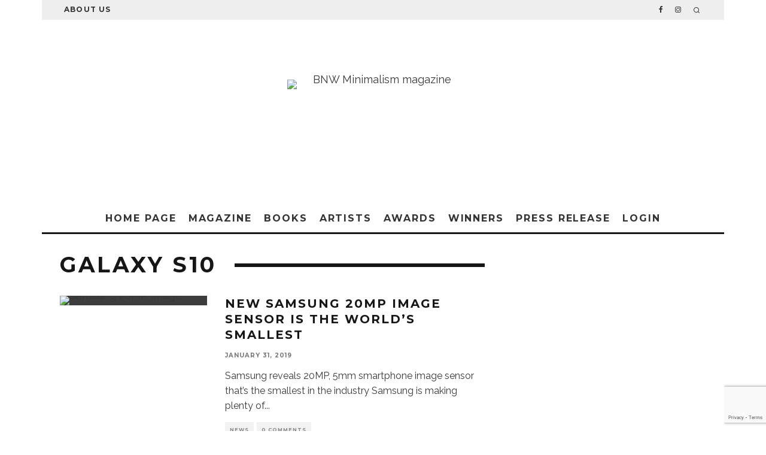

--- FILE ---
content_type: text/html; charset=UTF-8
request_url: https://minimalismmag.com/tag/galaxy-s10/
body_size: 26109
content:
<!DOCTYPE html>
<html lang="en-US">
<head>
	<meta charset="UTF-8">
			<meta name="viewport" content="width=device-width, height=device-height, initial-scale=1.0, minimum-scale=1.0">
		<link rel="profile" href="http://gmpg.org/xfn/11">
	<meta name='robots' content='index, follow, max-image-preview:large, max-snippet:-1, max-video-preview:-1' />
	<style>img:is([sizes="auto" i], [sizes^="auto," i]) { contain-intrinsic-size: 3000px 1500px }</style>
	
	<!-- This site is optimized with the Yoast SEO Premium plugin v18.4 (Yoast SEO v26.2) - https://yoast.com/wordpress/plugins/seo/ -->
	<title>galaxy s10 Archives - Bnw Minimalism Magazine</title>
	<link rel="canonical" href="https://minimalismmag.com/tag/galaxy-s10/" />
	<meta property="og:locale" content="en_US" />
	<meta property="og:type" content="article" />
	<meta property="og:title" content="galaxy s10 Archives" />
	<meta property="og:url" content="https://minimalismmag.com/tag/galaxy-s10/" />
	<meta property="og:site_name" content="Bnw Minimalism Magazine" />
	<meta property="og:image" content="https://minimalismmag.com/wp-content/uploads/2017/07/xa2.jpg" />
	<meta property="og:image:width" content="400" />
	<meta property="og:image:height" content="400" />
	<meta property="og:image:type" content="image/jpeg" />
	<meta name="twitter:card" content="summary_large_image" />
	<meta name="twitter:site" content="@minimalphotos" />
	<script type="application/ld+json" class="yoast-schema-graph">{"@context":"https://schema.org","@graph":[{"@type":"CollectionPage","@id":"https://minimalismmag.com/tag/galaxy-s10/","url":"https://minimalismmag.com/tag/galaxy-s10/","name":"galaxy s10 Archives - Bnw Minimalism Magazine","isPartOf":{"@id":"https://minimalismmag.com/#website"},"primaryImageOfPage":{"@id":"https://minimalismmag.com/tag/galaxy-s10/#primaryimage"},"image":{"@id":"https://minimalismmag.com/tag/galaxy-s10/#primaryimage"},"thumbnailUrl":"https://minimalismmag.com/wp-content/uploads/2019/01/hHPnZmScRvMhCJS6dHx5E7-970-80-1.jpg","breadcrumb":{"@id":"https://minimalismmag.com/tag/galaxy-s10/#breadcrumb"},"inLanguage":"en-US"},{"@type":"ImageObject","inLanguage":"en-US","@id":"https://minimalismmag.com/tag/galaxy-s10/#primaryimage","url":"https://minimalismmag.com/wp-content/uploads/2019/01/hHPnZmScRvMhCJS6dHx5E7-970-80-1.jpg","contentUrl":"https://minimalismmag.com/wp-content/uploads/2019/01/hHPnZmScRvMhCJS6dHx5E7-970-80-1.jpg","width":728,"height":410,"caption":"Samsung 20MP image sensor"},{"@type":"BreadcrumbList","@id":"https://minimalismmag.com/tag/galaxy-s10/#breadcrumb","itemListElement":[{"@type":"ListItem","position":1,"name":"Home","item":"https://minimalismmag.com/"},{"@type":"ListItem","position":2,"name":"galaxy s10"}]},{"@type":"WebSite","@id":"https://minimalismmag.com/#website","url":"https://minimalismmag.com/","name":"Bnw Minimalism Magazine","description":"Minimalist Photography Magazine","potentialAction":[{"@type":"SearchAction","target":{"@type":"EntryPoint","urlTemplate":"https://minimalismmag.com/?s={search_term_string}"},"query-input":{"@type":"PropertyValueSpecification","valueRequired":true,"valueName":"search_term_string"}}],"inLanguage":"en-US"}]}</script>
	<!-- / Yoast SEO Premium plugin. -->


<link rel='dns-prefetch' href='//www.googletagmanager.com' />
<link rel='dns-prefetch' href='//fonts.googleapis.com' />
<link rel="alternate" type="application/rss+xml" title="Bnw Minimalism Magazine &raquo; Feed" href="https://minimalismmag.com/feed/" />
<link rel="alternate" type="application/rss+xml" title="Bnw Minimalism Magazine &raquo; Comments Feed" href="https://minimalismmag.com/comments/feed/" />
<link rel="alternate" type="application/rss+xml" title="Bnw Minimalism Magazine &raquo; galaxy s10 Tag Feed" href="https://minimalismmag.com/tag/galaxy-s10/feed/" />
<link data-minify="1" rel='stylesheet' id='bdt-uikit-css' href='https://minimalismmag.com/wp-content/cache/min/1/wp-content/plugins/bdthemes-element-pack/assets/css/bdt-uikit.css?ver=1763978402' type='text/css' media='all' />
<link data-minify="1" rel='stylesheet' id='ep-helper-css' href='https://minimalismmag.com/wp-content/cache/min/1/wp-content/plugins/bdthemes-element-pack/assets/css/ep-helper.css?ver=1763978402' type='text/css' media='all' />
<style id='wp-emoji-styles-inline-css' type='text/css'>

	img.wp-smiley, img.emoji {
		display: inline !important;
		border: none !important;
		box-shadow: none !important;
		height: 1em !important;
		width: 1em !important;
		margin: 0 0.07em !important;
		vertical-align: -0.1em !important;
		background: none !important;
		padding: 0 !important;
	}
</style>
<link rel='stylesheet' id='wp-block-library-css' href='https://minimalismmag.com/wp-includes/css/dist/block-library/style.min.css?ver=065df379f25493f9d7f0aed61462427e' type='text/css' media='all' />
<style id='classic-theme-styles-inline-css' type='text/css'>
/*! This file is auto-generated */
.wp-block-button__link{color:#fff;background-color:#32373c;border-radius:9999px;box-shadow:none;text-decoration:none;padding:calc(.667em + 2px) calc(1.333em + 2px);font-size:1.125em}.wp-block-file__button{background:#32373c;color:#fff;text-decoration:none}
</style>
<link data-minify="1" rel='stylesheet' id='edd-blocks-css' href='https://minimalismmag.com/wp-content/cache/min/1/wp-content/plugins/easy-digital-downloads-pro/includes/blocks/assets/css/edd-blocks.css?ver=1763978402' type='text/css' media='all' />
<style id='global-styles-inline-css' type='text/css'>
:root{--wp--preset--aspect-ratio--square: 1;--wp--preset--aspect-ratio--4-3: 4/3;--wp--preset--aspect-ratio--3-4: 3/4;--wp--preset--aspect-ratio--3-2: 3/2;--wp--preset--aspect-ratio--2-3: 2/3;--wp--preset--aspect-ratio--16-9: 16/9;--wp--preset--aspect-ratio--9-16: 9/16;--wp--preset--color--black: #000000;--wp--preset--color--cyan-bluish-gray: #abb8c3;--wp--preset--color--white: #ffffff;--wp--preset--color--pale-pink: #f78da7;--wp--preset--color--vivid-red: #cf2e2e;--wp--preset--color--luminous-vivid-orange: #ff6900;--wp--preset--color--luminous-vivid-amber: #fcb900;--wp--preset--color--light-green-cyan: #7bdcb5;--wp--preset--color--vivid-green-cyan: #00d084;--wp--preset--color--pale-cyan-blue: #8ed1fc;--wp--preset--color--vivid-cyan-blue: #0693e3;--wp--preset--color--vivid-purple: #9b51e0;--wp--preset--gradient--vivid-cyan-blue-to-vivid-purple: linear-gradient(135deg,rgba(6,147,227,1) 0%,rgb(155,81,224) 100%);--wp--preset--gradient--light-green-cyan-to-vivid-green-cyan: linear-gradient(135deg,rgb(122,220,180) 0%,rgb(0,208,130) 100%);--wp--preset--gradient--luminous-vivid-amber-to-luminous-vivid-orange: linear-gradient(135deg,rgba(252,185,0,1) 0%,rgba(255,105,0,1) 100%);--wp--preset--gradient--luminous-vivid-orange-to-vivid-red: linear-gradient(135deg,rgba(255,105,0,1) 0%,rgb(207,46,46) 100%);--wp--preset--gradient--very-light-gray-to-cyan-bluish-gray: linear-gradient(135deg,rgb(238,238,238) 0%,rgb(169,184,195) 100%);--wp--preset--gradient--cool-to-warm-spectrum: linear-gradient(135deg,rgb(74,234,220) 0%,rgb(151,120,209) 20%,rgb(207,42,186) 40%,rgb(238,44,130) 60%,rgb(251,105,98) 80%,rgb(254,248,76) 100%);--wp--preset--gradient--blush-light-purple: linear-gradient(135deg,rgb(255,206,236) 0%,rgb(152,150,240) 100%);--wp--preset--gradient--blush-bordeaux: linear-gradient(135deg,rgb(254,205,165) 0%,rgb(254,45,45) 50%,rgb(107,0,62) 100%);--wp--preset--gradient--luminous-dusk: linear-gradient(135deg,rgb(255,203,112) 0%,rgb(199,81,192) 50%,rgb(65,88,208) 100%);--wp--preset--gradient--pale-ocean: linear-gradient(135deg,rgb(255,245,203) 0%,rgb(182,227,212) 50%,rgb(51,167,181) 100%);--wp--preset--gradient--electric-grass: linear-gradient(135deg,rgb(202,248,128) 0%,rgb(113,206,126) 100%);--wp--preset--gradient--midnight: linear-gradient(135deg,rgb(2,3,129) 0%,rgb(40,116,252) 100%);--wp--preset--font-size--small: 13px;--wp--preset--font-size--medium: 20px;--wp--preset--font-size--large: 36px;--wp--preset--font-size--x-large: 42px;--wp--preset--spacing--20: 0.44rem;--wp--preset--spacing--30: 0.67rem;--wp--preset--spacing--40: 1rem;--wp--preset--spacing--50: 1.5rem;--wp--preset--spacing--60: 2.25rem;--wp--preset--spacing--70: 3.38rem;--wp--preset--spacing--80: 5.06rem;--wp--preset--shadow--natural: 6px 6px 9px rgba(0, 0, 0, 0.2);--wp--preset--shadow--deep: 12px 12px 50px rgba(0, 0, 0, 0.4);--wp--preset--shadow--sharp: 6px 6px 0px rgba(0, 0, 0, 0.2);--wp--preset--shadow--outlined: 6px 6px 0px -3px rgba(255, 255, 255, 1), 6px 6px rgba(0, 0, 0, 1);--wp--preset--shadow--crisp: 6px 6px 0px rgba(0, 0, 0, 1);}:where(.is-layout-flex){gap: 0.5em;}:where(.is-layout-grid){gap: 0.5em;}body .is-layout-flex{display: flex;}.is-layout-flex{flex-wrap: wrap;align-items: center;}.is-layout-flex > :is(*, div){margin: 0;}body .is-layout-grid{display: grid;}.is-layout-grid > :is(*, div){margin: 0;}:where(.wp-block-columns.is-layout-flex){gap: 2em;}:where(.wp-block-columns.is-layout-grid){gap: 2em;}:where(.wp-block-post-template.is-layout-flex){gap: 1.25em;}:where(.wp-block-post-template.is-layout-grid){gap: 1.25em;}.has-black-color{color: var(--wp--preset--color--black) !important;}.has-cyan-bluish-gray-color{color: var(--wp--preset--color--cyan-bluish-gray) !important;}.has-white-color{color: var(--wp--preset--color--white) !important;}.has-pale-pink-color{color: var(--wp--preset--color--pale-pink) !important;}.has-vivid-red-color{color: var(--wp--preset--color--vivid-red) !important;}.has-luminous-vivid-orange-color{color: var(--wp--preset--color--luminous-vivid-orange) !important;}.has-luminous-vivid-amber-color{color: var(--wp--preset--color--luminous-vivid-amber) !important;}.has-light-green-cyan-color{color: var(--wp--preset--color--light-green-cyan) !important;}.has-vivid-green-cyan-color{color: var(--wp--preset--color--vivid-green-cyan) !important;}.has-pale-cyan-blue-color{color: var(--wp--preset--color--pale-cyan-blue) !important;}.has-vivid-cyan-blue-color{color: var(--wp--preset--color--vivid-cyan-blue) !important;}.has-vivid-purple-color{color: var(--wp--preset--color--vivid-purple) !important;}.has-black-background-color{background-color: var(--wp--preset--color--black) !important;}.has-cyan-bluish-gray-background-color{background-color: var(--wp--preset--color--cyan-bluish-gray) !important;}.has-white-background-color{background-color: var(--wp--preset--color--white) !important;}.has-pale-pink-background-color{background-color: var(--wp--preset--color--pale-pink) !important;}.has-vivid-red-background-color{background-color: var(--wp--preset--color--vivid-red) !important;}.has-luminous-vivid-orange-background-color{background-color: var(--wp--preset--color--luminous-vivid-orange) !important;}.has-luminous-vivid-amber-background-color{background-color: var(--wp--preset--color--luminous-vivid-amber) !important;}.has-light-green-cyan-background-color{background-color: var(--wp--preset--color--light-green-cyan) !important;}.has-vivid-green-cyan-background-color{background-color: var(--wp--preset--color--vivid-green-cyan) !important;}.has-pale-cyan-blue-background-color{background-color: var(--wp--preset--color--pale-cyan-blue) !important;}.has-vivid-cyan-blue-background-color{background-color: var(--wp--preset--color--vivid-cyan-blue) !important;}.has-vivid-purple-background-color{background-color: var(--wp--preset--color--vivid-purple) !important;}.has-black-border-color{border-color: var(--wp--preset--color--black) !important;}.has-cyan-bluish-gray-border-color{border-color: var(--wp--preset--color--cyan-bluish-gray) !important;}.has-white-border-color{border-color: var(--wp--preset--color--white) !important;}.has-pale-pink-border-color{border-color: var(--wp--preset--color--pale-pink) !important;}.has-vivid-red-border-color{border-color: var(--wp--preset--color--vivid-red) !important;}.has-luminous-vivid-orange-border-color{border-color: var(--wp--preset--color--luminous-vivid-orange) !important;}.has-luminous-vivid-amber-border-color{border-color: var(--wp--preset--color--luminous-vivid-amber) !important;}.has-light-green-cyan-border-color{border-color: var(--wp--preset--color--light-green-cyan) !important;}.has-vivid-green-cyan-border-color{border-color: var(--wp--preset--color--vivid-green-cyan) !important;}.has-pale-cyan-blue-border-color{border-color: var(--wp--preset--color--pale-cyan-blue) !important;}.has-vivid-cyan-blue-border-color{border-color: var(--wp--preset--color--vivid-cyan-blue) !important;}.has-vivid-purple-border-color{border-color: var(--wp--preset--color--vivid-purple) !important;}.has-vivid-cyan-blue-to-vivid-purple-gradient-background{background: var(--wp--preset--gradient--vivid-cyan-blue-to-vivid-purple) !important;}.has-light-green-cyan-to-vivid-green-cyan-gradient-background{background: var(--wp--preset--gradient--light-green-cyan-to-vivid-green-cyan) !important;}.has-luminous-vivid-amber-to-luminous-vivid-orange-gradient-background{background: var(--wp--preset--gradient--luminous-vivid-amber-to-luminous-vivid-orange) !important;}.has-luminous-vivid-orange-to-vivid-red-gradient-background{background: var(--wp--preset--gradient--luminous-vivid-orange-to-vivid-red) !important;}.has-very-light-gray-to-cyan-bluish-gray-gradient-background{background: var(--wp--preset--gradient--very-light-gray-to-cyan-bluish-gray) !important;}.has-cool-to-warm-spectrum-gradient-background{background: var(--wp--preset--gradient--cool-to-warm-spectrum) !important;}.has-blush-light-purple-gradient-background{background: var(--wp--preset--gradient--blush-light-purple) !important;}.has-blush-bordeaux-gradient-background{background: var(--wp--preset--gradient--blush-bordeaux) !important;}.has-luminous-dusk-gradient-background{background: var(--wp--preset--gradient--luminous-dusk) !important;}.has-pale-ocean-gradient-background{background: var(--wp--preset--gradient--pale-ocean) !important;}.has-electric-grass-gradient-background{background: var(--wp--preset--gradient--electric-grass) !important;}.has-midnight-gradient-background{background: var(--wp--preset--gradient--midnight) !important;}.has-small-font-size{font-size: var(--wp--preset--font-size--small) !important;}.has-medium-font-size{font-size: var(--wp--preset--font-size--medium) !important;}.has-large-font-size{font-size: var(--wp--preset--font-size--large) !important;}.has-x-large-font-size{font-size: var(--wp--preset--font-size--x-large) !important;}
:where(.wp-block-post-template.is-layout-flex){gap: 1.25em;}:where(.wp-block-post-template.is-layout-grid){gap: 1.25em;}
:where(.wp-block-columns.is-layout-flex){gap: 2em;}:where(.wp-block-columns.is-layout-grid){gap: 2em;}
:root :where(.wp-block-pullquote){font-size: 1.5em;line-height: 1.6;}
</style>
<link data-minify="1" rel='stylesheet' id='awards-css-css' href='https://minimalismmag.com/wp-content/cache/min/1/wp-content/plugins/awards-signup2/css/awards.css?ver=1763978402' type='text/css' media='all' />
<link rel='stylesheet' id='awards-bootstrap-grid-css' href='https://minimalismmag.com/wp-content/plugins/awards-signup2/css/bootstrap-grid.min.css?ver=065df379f25493f9d7f0aed61462427e' type='text/css' media='all' />
<link data-minify="1" rel='stylesheet' id='awards-css' href='https://minimalismmag.com/wp-content/cache/min/1/wp-content/plugins/awards-signup2/css/awards.css?ver=1763978402' type='text/css' media='all' />
<style id='woocommerce-inline-inline-css' type='text/css'>
.woocommerce form .form-row .required { visibility: visible; }
</style>
<link rel='stylesheet' id='edd-styles-css' href='https://minimalismmag.com/wp-content/plugins/easy-digital-downloads-pro/assets/css/edd.min.css?ver=3.5.3' type='text/css' media='all' />
<link data-minify="1" rel='stylesheet' id='brands-styles-css' href='https://minimalismmag.com/wp-content/cache/min/1/wp-content/plugins/woocommerce/assets/css/brands.css?ver=1763978402' type='text/css' media='all' />
<link data-minify="1" rel='stylesheet' id='edd-multi-currency-css' href='https://minimalismmag.com/wp-content/cache/min/1/wp-content/plugins/edd-multi-currency/assets/build/style-frontend.css?ver=1763978402' type='text/css' media='all' />
<link data-minify="1" rel='stylesheet' id='codetipi-15zine-style-css' href='https://minimalismmag.com/wp-content/cache/min/1/wp-content/themes/15zine/assets/css/style.min.css?ver=1763978402' type='text/css' media='all' />
<style id='codetipi-15zine-style-inline-css' type='text/css'>
.link-color-wrap > * > a,.link-color-wrap > * > ul a{ color: #1e1e1e;}.link-color-wrap > * > a:hover,.link-color-wrap > * > ul a:hover{ color: #555;}body{ color: #383838;}.site-footer{ color: #c1c1c1;}body{font-size:14px;font-weight:400;line-height:1.6;text-transform:none;}.excerpt{font-size:14px;font-weight:400;line-height:1.6;text-transform:none;}.preview-thumbnail .title, .preview-review .title{font-size:14px;font-weight:700;letter-spacing:0.1em;line-height:1.3;text-transform:uppercase;}.byline{font-size:10px;font-weight:700;letter-spacing:0.1em;line-height:1.3;text-transform:uppercase;}.tipi-button, .button__back__home{font-size:14px;font-weight:700;letter-spacing:0.1em;text-transform:uppercase;}.breadcrumbs{font-size:11px;font-weight:400;letter-spacing:0.1em;text-transform:none;}.secondary-menu-wrap{font-size:14px;font-weight:700;letter-spacing:0.1em;line-height:1;text-transform:uppercase;}.preview-slider.title-s .title{font-size:14px;font-weight:700;letter-spacing:0.1em;line-height:1.3;text-transform:uppercase;}.preview-slider.title-m .title{font-size:14px;font-weight:700;letter-spacing:0.1em;line-height:1.3;text-transform:uppercase;}.preview-slider.title-l .title{font-size:14px;font-weight:700;letter-spacing:0.1em;line-height:1.3;text-transform:uppercase;}.preview-slider.title-xl .title{font-size:14px;font-weight:700;letter-spacing:0.1em;line-height:1.3;text-transform:uppercase;}.preview-grid.title-s .title{font-size:14px;font-weight:700;letter-spacing:0.1em;line-height:1.3;text-transform:uppercase;}.preview-grid.title-m .title{font-size:14px;font-weight:700;letter-spacing:0.1em;line-height:1.3;text-transform:uppercase;}.preview-grid.title-l .title{font-size:14px;font-weight:700;letter-spacing:0.1em;line-height:1.3;text-transform:uppercase;}.preview-classic .title{font-size:14px;font-weight:700;letter-spacing:0.1em;line-height:1.3;text-transform:uppercase;}.preview-2 .title{font-size:14px;font-weight:700;letter-spacing:0.1em;line-height:1.3;text-transform:uppercase;}.entry-content blockquote{font-size:18px;font-weight:400;line-height:1.5;text-transform:none;}.hero-wrap .caption, .gallery-block__wrap .caption{font-size:10px;font-weight:400;line-height:1.2;text-transform:none;}.main-navigation{font-size:14px;font-weight:700;letter-spacing:0.12em;line-height:1;text-transform:uppercase;}.hero-meta.tipi-s-typo .title{font-size:18px;font-weight:700;letter-spacing:0.1em;line-height:1.3;text-transform:uppercase;}.hero-meta.tipi-m-typo .title{font-size:18px;font-weight:700;letter-spacing:0.1em;line-height:1.3;text-transform:uppercase;}.hero-meta.tipi-l-typo .title{font-size:18px;font-weight:700;letter-spacing:0.1em;line-height:1.3;text-transform:uppercase;}.entry-content h1{font-size:18px;font-weight:700;letter-spacing:0.1em;line-height:1.3;text-transform:uppercase;}.entry-content h2{font-size:18px;font-weight:700;letter-spacing:0.1em;line-height:1.3;text-transform:uppercase;}.entry-content h3{font-size:14px;font-weight:700;letter-spacing:0.1em;line-height:1.3;text-transform:uppercase;}.entry-content h4{font-size:14px;font-weight:700;letter-spacing:0.1em;line-height:1.3;text-transform:uppercase;}.entry-content h5{font-size:14px;font-weight:700;letter-spacing:0.1em;line-height:1.3;text-transform:uppercase;}.widget-title{font-size:14px;font-weight:700;letter-spacing:0.1em;line-height:1.3;text-transform:uppercase;}.block-title-wrap .title{font-size:18px;font-weight:700;letter-spacing:0.1em;line-height:1.2;text-transform:uppercase;}.block-subtitle{font-size:15px;font-weight:700;letter-spacing:0.1em;line-height:1.3;text-transform:uppercase;}.preview-classic { padding-bottom: 30px; }.block-wrap-classic .block ~ .block .preview-1:first-child { padding-top: 30px; }.preview-thumbnail { padding-bottom: 20px; }.codetipi-15zine-widget .preview-thumbnail { padding-bottom: 15px; }.preview-classic{ border-bottom:1px dotted #f2f2f2;}.preview-classic { margin-bottom: 30px; }.block-wrap-bs-62 .block ~ .block, .block-wrap-classic .block ~ .block .preview-1:first-child { margin-top: 30px; }.block-wrap-classic .block ~ .block .preview-1:first-child{ border-top:1px dotted #f2f2f2;}.preview-classic { margin-bottom: 30px; }.block-wrap-bs-62 .block ~ .block, .block-wrap-classic .block ~ .block .preview-1:first-child { margin-top: 30px; }.preview-thumbnail{ border-bottom:1px dotted #f2f2f2;}.preview-thumbnail { margin-bottom: 20px; }.codetipi-15zine-widget .preview-thumbnail { margin-bottom: 15px; }.main-menu-logo img { width: 110px; }.mm-submenu-2 .mm-51 .menu-wrap > .sub-menu > li > a { color: #f2c231; }.preview-slider.tile-overlay--1:after, .preview-slider.tile-overlay--2 .meta:after { opacity: 0.25; }.preview-grid.tile-overlay--1:after, .preview-grid.tile-overlay--2 .meta:after { opacity: 0.1; }.main-navigation-border { border-bottom-color: #161616; }.cb-mm-on.cb-menu-light #cb-nav-bar .cb-main-nav > li:hover, .cb-mm-on.cb-menu-dark #cb-nav-bar .cb-main-nav > li:hover { background: #3d3d3d; }body {}body, #respond, .cb-font-body, .font-b { font-family: 'Raleway',sans-serif; }h1, h2, h3, h4, h5, h6, .cb-font-header, .font-h, #bbp-user-navigation, .cb-byline, .product_meta, .price, .woocommerce-review-link, .cart_item, .cart-collaterals .cart_totals th { font-family: 'Montserrat',sans-serif }.main-menu > li > a, .main-menu-wrap .menu-icons > li > a {
		padding-top: 15px;
		padding-bottom: 15px;
	}.secondary-menu-wrap .menu-icons > li > a, .secondary-menu-wrap .secondary-menu > li > a {
		padding-top: 10px;
		padding-bottom: 10px;
	}.site-mob-header:not(.site-mob-header-11) .header-padding .logo-main-wrap, .site-mob-header:not(.site-mob-header-11) .header-padding .icons-wrap a, .site-mob-header-11 .header-padding {
		padding-top: 20px;
		padding-bottom: 20px;
	}.grid-spacing { border-top-width: 3px; }@media only screen and (min-width: 481px) {.block-wrap-slider:not(.block-wrap-51) .slider-spacing { margin-right: 3px;}.block--feature.block-wrap-slider .block-inner-style { padding-top: 3px;}}@media only screen and (min-width: 768px) {.grid-spacing { border-right-width: 3px; }.block-wrap-55 .slide { margin-right: 3px!important; }.block-wrap-grid:not(.block-wrap-81) .block { width: calc( 100% + 3px ); }.preview-slider.tile-overlay--1:hover:after, .preview-slider.tile-overlay--2.tile-overlay--gradient:hover:after, .preview-slider.tile-overlay--2:hover .meta:after { opacity: 0.75 ; }.preview-grid.tile-overlay--1:hover:after, .preview-grid.tile-overlay--2.tile-overlay--gradient:hover:after, .preview-grid.tile-overlay--2:hover .meta:after { opacity: 0.57 ; }}@media only screen and (min-width: 1020px) {.site-header .header-padding {
		padding-top: 100px;
		padding-bottom: 100px;
	}body{font-size:18px;}.excerpt{font-size:16px;}.tipi-button, .button__back__home{font-size:12px;}.secondary-menu-wrap{font-size:12px;}.preview-slider.title-s .title{font-size:16px;}.preview-slider.title-m .title{font-size:16px;}.preview-slider.title-l .title{font-size:32px;}.preview-slider.title-xl .title{font-size:38px;}.preview-grid.title-s .title{font-size:16px;}.preview-grid.title-m .title{font-size:16px;}.preview-grid.title-l .title{font-size:32px;}.preview-classic .title{font-size:20px;}.preview-2 .title{font-size:22px;}.entry-content blockquote{font-size:30px;}.main-navigation{font-size:16px;}.hero-meta.tipi-s-typo .title{font-size:30px;}.hero-meta.tipi-m-typo .title{font-size:40px;}.hero-meta.tipi-l-typo .title{font-size:50px;}.entry-content h1{font-size:50px;}.entry-content h2{font-size:30px;}.entry-content h3{font-size:24px;}.entry-content h4{font-size:20px;}.entry-content h5{font-size:18px;}.widget-title{font-size:20px;}.block-title-wrap .title{font-size:36px;}}
</style>
<link rel='stylesheet' id='codetipi-15zine-fonts-css' href='https://fonts.googleapis.com/css?family=Montserrat%3A400%2C700%7CRaleway%3A400%2C700&#038;display=swap' type='text/css' media='all' />
<!--[if IE]>
<link rel='stylesheet' id='codetipi-15zine-ie9-css' href='https://minimalismmag.com/wp-content/themes/15zine/assets/css/ie.css?ver=3.3.9.1' type='text/css' media='all' />
<![endif]-->
<link rel='stylesheet' id='swipebox-css' href='https://minimalismmag.com/wp-content/themes/15zine/assets/css/swipebox.min.css?ver=1.4.4' type='text/css' media='all' />
<link rel='stylesheet' id='codetipi-15zine-woocommerce-style-css' href='https://minimalismmag.com/wp-content/themes/15zine/assets/css/woocommerce.min.css?ver=3.3.9.1' type='text/css' media='all' />
<link data-minify="1" rel='stylesheet' id='wp_mailjet_form_builder_widget-widget-front-styles-css' href='https://minimalismmag.com/wp-content/cache/min/1/wp-content/plugins/mailjet-for-wordpress/src/widgetformbuilder/css/front-widget.css?ver=1763978402' type='text/css' media='all' />
<link rel='stylesheet' id='elementor-frontend-css' href='https://minimalismmag.com/wp-content/plugins/elementor/assets/css/frontend.min.css?ver=3.33.2' type='text/css' media='all' />
<link rel='stylesheet' id='eael-general-css' href='https://minimalismmag.com/wp-content/plugins/essential-addons-for-elementor-lite/assets/front-end/css/view/general.min.css?ver=6.3.3' type='text/css' media='all' />
<link rel='stylesheet' id='um_modal-css' href='https://minimalismmag.com/wp-content/plugins/ultimate-member/assets/css/um-modal.min.css?ver=2.10.6' type='text/css' media='all' />
<link rel='stylesheet' id='um_ui-css' href='https://minimalismmag.com/wp-content/plugins/ultimate-member/assets/libs/jquery-ui/jquery-ui.min.css?ver=1.13.2' type='text/css' media='all' />
<link rel='stylesheet' id='um_tipsy-css' href='https://minimalismmag.com/wp-content/plugins/ultimate-member/assets/libs/tipsy/tipsy.min.css?ver=1.0.0a' type='text/css' media='all' />
<link data-minify="1" rel='stylesheet' id='um_raty-css' href='https://minimalismmag.com/wp-content/cache/min/1/wp-content/plugins/ultimate-member/assets/libs/raty/um-raty.min.css?ver=1763978402' type='text/css' media='all' />
<link rel='stylesheet' id='select2-css' href='https://minimalismmag.com/wp-content/plugins/ultimate-member/assets/libs/select2/select2.min.css?ver=4.0.13' type='text/css' media='all' />
<link rel='stylesheet' id='um_fileupload-css' href='https://minimalismmag.com/wp-content/plugins/ultimate-member/assets/css/um-fileupload.min.css?ver=2.10.6' type='text/css' media='all' />
<link rel='stylesheet' id='um_confirm-css' href='https://minimalismmag.com/wp-content/plugins/ultimate-member/assets/libs/um-confirm/um-confirm.min.css?ver=1.0' type='text/css' media='all' />
<link rel='stylesheet' id='um_datetime-css' href='https://minimalismmag.com/wp-content/plugins/ultimate-member/assets/libs/pickadate/default.min.css?ver=3.6.2' type='text/css' media='all' />
<link rel='stylesheet' id='um_datetime_date-css' href='https://minimalismmag.com/wp-content/plugins/ultimate-member/assets/libs/pickadate/default.date.min.css?ver=3.6.2' type='text/css' media='all' />
<link rel='stylesheet' id='um_datetime_time-css' href='https://minimalismmag.com/wp-content/plugins/ultimate-member/assets/libs/pickadate/default.time.min.css?ver=3.6.2' type='text/css' media='all' />
<link data-minify="1" rel='stylesheet' id='um_fonticons_ii-css' href='https://minimalismmag.com/wp-content/cache/min/1/wp-content/plugins/ultimate-member/assets/libs/legacy/fonticons/fonticons-ii.min.css?ver=1763978402' type='text/css' media='all' />
<link data-minify="1" rel='stylesheet' id='um_fonticons_fa-css' href='https://minimalismmag.com/wp-content/cache/min/1/wp-content/plugins/ultimate-member/assets/libs/legacy/fonticons/fonticons-fa.min.css?ver=1763978402' type='text/css' media='all' />
<link data-minify="1" rel='stylesheet' id='um_fontawesome-css' href='https://minimalismmag.com/wp-content/cache/min/1/wp-content/plugins/ultimate-member/assets/css/um-fontawesome.min.css?ver=1763978402' type='text/css' media='all' />
<link rel='stylesheet' id='um_common-css' href='https://minimalismmag.com/wp-content/plugins/ultimate-member/assets/css/common.min.css?ver=2.10.6' type='text/css' media='all' />
<link rel='stylesheet' id='um_responsive-css' href='https://minimalismmag.com/wp-content/plugins/ultimate-member/assets/css/um-responsive.min.css?ver=2.10.6' type='text/css' media='all' />
<link rel='stylesheet' id='um_styles-css' href='https://minimalismmag.com/wp-content/plugins/ultimate-member/assets/css/um-styles.min.css?ver=2.10.6' type='text/css' media='all' />
<link rel='stylesheet' id='um_crop-css' href='https://minimalismmag.com/wp-content/plugins/ultimate-member/assets/libs/cropper/cropper.min.css?ver=1.6.1' type='text/css' media='all' />
<link rel='stylesheet' id='um_profile-css' href='https://minimalismmag.com/wp-content/plugins/ultimate-member/assets/css/um-profile.min.css?ver=2.10.6' type='text/css' media='all' />
<link rel='stylesheet' id='um_account-css' href='https://minimalismmag.com/wp-content/plugins/ultimate-member/assets/css/um-account.min.css?ver=2.10.6' type='text/css' media='all' />
<link rel='stylesheet' id='um_misc-css' href='https://minimalismmag.com/wp-content/plugins/ultimate-member/assets/css/um-misc.min.css?ver=2.10.6' type='text/css' media='all' />
<link rel='stylesheet' id='um_default_css-css' href='https://minimalismmag.com/wp-content/plugins/ultimate-member/assets/css/um-old-default.min.css?ver=2.10.6' type='text/css' media='all' />
<script type="text/javascript" src="https://minimalismmag.com/wp-includes/js/jquery/jquery.min.js?ver=3.7.1" id="jquery-core-js"></script>
<script type="text/javascript" src="https://minimalismmag.com/wp-includes/js/jquery/jquery-migrate.min.js?ver=3.4.1" id="jquery-migrate-js"></script>
<script type="text/javascript" id="awards-js-extra">
/* <![CDATA[ */
var awards = {"siteurl":"https:\/\/minimalismmag.com","basefee_single":"1","basefee_series":"30"};
/* ]]> */
</script>
<script data-minify="1" type="text/javascript" src="https://minimalismmag.com/wp-content/cache/min/1/wp-content/plugins/awards-signup2/js/awards.js?ver=1758574844" id="awards-js"></script>
<script type="text/javascript" src="https://minimalismmag.com/wp-content/plugins/woocommerce/assets/js/jquery-blockui/jquery.blockUI.min.js?ver=2.7.0-wc.10.3.3" id="wc-jquery-blockui-js" defer="defer" data-wp-strategy="defer"></script>
<script type="text/javascript" id="wc-add-to-cart-js-extra">
/* <![CDATA[ */
var wc_add_to_cart_params = {"ajax_url":"\/wp-admin\/admin-ajax.php","wc_ajax_url":"\/?wc-ajax=%%endpoint%%","i18n_view_cart":"View cart","cart_url":"https:\/\/minimalismmag.com\/cart\/","is_cart":"","cart_redirect_after_add":"no"};
/* ]]> */
</script>
<script type="text/javascript" src="https://minimalismmag.com/wp-content/plugins/woocommerce/assets/js/frontend/add-to-cart.min.js?ver=10.3.3" id="wc-add-to-cart-js" defer="defer" data-wp-strategy="defer"></script>
<script type="text/javascript" src="https://minimalismmag.com/wp-content/plugins/woocommerce/assets/js/js-cookie/js.cookie.min.js?ver=2.1.4-wc.10.3.3" id="wc-js-cookie-js" data-wp-strategy="defer"></script>
<script type="text/javascript" id="woocommerce-js-extra">
/* <![CDATA[ */
var woocommerce_params = {"ajax_url":"\/wp-admin\/admin-ajax.php","wc_ajax_url":"\/?wc-ajax=%%endpoint%%","i18n_password_show":"Show password","i18n_password_hide":"Hide password"};
/* ]]> */
</script>
<script type="text/javascript" src="https://minimalismmag.com/wp-content/plugins/woocommerce/assets/js/frontend/woocommerce.min.js?ver=10.3.3" id="woocommerce-js" defer="defer" data-wp-strategy="defer"></script>

<!-- Google tag (gtag.js) snippet added by Site Kit -->
<!-- Google Analytics snippet added by Site Kit -->
<script type="text/javascript" src="https://www.googletagmanager.com/gtag/js?id=GT-MJBBGLR" id="google_gtagjs-js" async></script>
<script type="text/javascript" id="google_gtagjs-js-after">
/* <![CDATA[ */
window.dataLayer = window.dataLayer || [];function gtag(){dataLayer.push(arguments);}
gtag("set","linker",{"domains":["minimalismmag.com"]});
gtag("js", new Date());
gtag("set", "developer_id.dZTNiMT", true);
gtag("config", "GT-MJBBGLR");
/* ]]> */
</script>
<script type="text/javascript" src="https://minimalismmag.com/wp-content/plugins/ultimate-member/assets/js/um-gdpr.min.js?ver=2.10.6" id="um-gdpr-js"></script>
<link rel="https://api.w.org/" href="https://minimalismmag.com/wp-json/" /><link rel="alternate" title="JSON" type="application/json" href="https://minimalismmag.com/wp-json/wp/v2/tags/3255" /><link rel="EditURI" type="application/rsd+xml" title="RSD" href="https://minimalismmag.com/xmlrpc.php?rsd" />

<meta name="generator" content="Site Kit by Google 1.164.0" /><meta name="generator" content="Easy Digital Downloads v3.5.3" />
<!-- Analytics by WP Statistics - https://wp-statistics.com -->
<link rel="preload" type="font/woff2" as="font" href="https://minimalismmag.com/wp-content/themes/15zine/assets/css/15zine/codetipi-15zine.woff2?9oa0lg" crossorigin><link rel="dns-prefetch" href="//fonts.googleapis.com"><link rel="preconnect" href="https://fonts.gstatic.com/" crossorigin>	<!-- Google Analytics -->
	<script>
	window.ga=window.ga||function(){(ga.q=ga.q||[]).push(arguments)};ga.l=+new Date;
	ga('create', 'UA-107765430-1', 'auto');
	ga('send', 'pageview');
			ga('set', 'anonymizeIp', true);
		</script>
	<!-- End Google Analytics -->
		<noscript><style>.woocommerce-product-gallery{ opacity: 1 !important; }</style></noscript>
	<meta name="generator" content="Elementor 3.33.2; features: additional_custom_breakpoints; settings: css_print_method-external, google_font-enabled, font_display-auto">
			<style>
				.e-con.e-parent:nth-of-type(n+4):not(.e-lazyloaded):not(.e-no-lazyload),
				.e-con.e-parent:nth-of-type(n+4):not(.e-lazyloaded):not(.e-no-lazyload) * {
					background-image: none !important;
				}
				@media screen and (max-height: 1024px) {
					.e-con.e-parent:nth-of-type(n+3):not(.e-lazyloaded):not(.e-no-lazyload),
					.e-con.e-parent:nth-of-type(n+3):not(.e-lazyloaded):not(.e-no-lazyload) * {
						background-image: none !important;
					}
				}
				@media screen and (max-height: 640px) {
					.e-con.e-parent:nth-of-type(n+2):not(.e-lazyloaded):not(.e-no-lazyload),
					.e-con.e-parent:nth-of-type(n+2):not(.e-lazyloaded):not(.e-no-lazyload) * {
						background-image: none !important;
					}
				}
			</style>
			<meta name="redi-version" content="1.2.7" />
<!-- Google Tag Manager snippet added by Site Kit -->
<script type="text/javascript">
/* <![CDATA[ */

			( function( w, d, s, l, i ) {
				w[l] = w[l] || [];
				w[l].push( {'gtm.start': new Date().getTime(), event: 'gtm.js'} );
				var f = d.getElementsByTagName( s )[0],
					j = d.createElement( s ), dl = l != 'dataLayer' ? '&l=' + l : '';
				j.async = true;
				j.src = 'https://www.googletagmanager.com/gtm.js?id=' + i + dl;
				f.parentNode.insertBefore( j, f );
			} )( window, document, 'script', 'dataLayer', 'GTM-T5JV8KSV' );
			
/* ]]> */
</script>

<!-- End Google Tag Manager snippet added by Site Kit -->
<link rel="icon" href="https://minimalismmag.com/wp-content/uploads/2018/08/cropped-Free-Transformxas2finaldsa-100x100.png" sizes="32x32" />
<link rel="icon" href="https://minimalismmag.com/wp-content/uploads/2018/08/cropped-Free-Transformxas2finaldsa-300x300.png" sizes="192x192" />
<link rel="apple-touch-icon" href="https://minimalismmag.com/wp-content/uploads/2018/08/cropped-Free-Transformxas2finaldsa-300x300.png" />
<meta name="msapplication-TileImage" content="https://minimalismmag.com/wp-content/uploads/2018/08/cropped-Free-Transformxas2finaldsa-300x300.png" />
		<style type="text/css" id="wp-custom-css">
			
div#gform_wrapper_1 .gform_heading {
    display: none !important;
}
section.elementor-element.elementor-element-286c1a6.elementor-section-boxed.elementor-section-height-default.elementor-section-height-default.elementor-section.elementor-top-section .elementor-column-wrap.elementor-element-populated {
    padding: 0;
}article#post-7756 section.cb-entry-content.clearfix {
    padding: 0;
}article#post-7756 article {
    padding: 15px;
}
div#gform_wrapper_1 label {
    display: none;
}div#gform_wrapper_1 .button {
    color: black !important;
    padding: 5px 50px;
    border-radius: 7px;
}

div#gform_wrapper_1 ul li input {
    border-radius: 5px;
    color: black !important;
}div#gform_wrapper_1 .ginput_container.ginput_container_fileupload input {
    color: white;
}.validation_error {
    color: #790000 !important;
    background-color: #fcf4f4;
}.validation_message {
    color: red !important;
}.page-id-6624 div#cb-content .cb-post-wrap div {
    margin-top: 0;
}div#gform_wrapper_1 ul li, .gform_wrapper .top_label li.gfield.gf_left_half, .gform_wrapper .top_label li.gfield.gf_right_half {
    width: 49% !important;
    padding-top: 0;
    border-top-left-radius: 5px;
    border-top-right-radius: 5px;
}li#field_1_9 textarea {
    border-radius: 5px;
}
li#field_1_9 {
    min-width: 98%;
}.page-id-6015 div#null-instagram-feed-2 {
    display: none !important;
}.page-id-6015 #cb-footer {
    display: none;
}section.kc-elm.kc-css-846737.kc_row .kc-elm.kc-css-872675.kc_col-sm-12.kc_column.kc_col-sm-12 , section.kc-elm.kc-css-989814.kc_row .kc-elm.kc-css-270493.kc_col-sm-12.kc_column.kc_col-sm-12 {
    padding: 0 !important;
}.page-id-6015 .kc-elm {
    padding: 0 !important;
} {
    padding: 15px 0 !important;
}
@media (min-width:200px) and (max-width:768px){
	body.kc-css-system .kc-css-247804 {
    min-height: 200px;
    padding: 0 !important;
}body.kc-css-system .kc-css-541215 {
    padding: 0 !important;
    min-height: 200px;
}
}
		</style>
		<meta name="generator" content="WP Rocket 3.20.0.2" data-wpr-features="wpr_minify_js wpr_minify_css wpr_preload_links wpr_desktop" /></head>
<body class="archive tag tag-galaxy-s10 tag-3255 wp-theme-15zine theme-15zine woocommerce-no-js edd-js-none sidebars-mob-off mob-fi-tall  cb-body-light cb-footer-light woo-layout-3 body-mob-header-3 site-mob-menu-a-4 site-mob-menu-1 mm-submenu-2 elementor-default elementor-kit-9105">
				<!-- Google Tag Manager (noscript) snippet added by Site Kit -->
		<noscript>
			<iframe src="https://www.googletagmanager.com/ns.html?id=GTM-T5JV8KSV" height="0" width="0" style="display:none;visibility:hidden"></iframe>
		</noscript>
		<!-- End Google Tag Manager (noscript) snippet added by Site Kit -->
			<style>.edd-js-none .edd-has-js, .edd-js .edd-no-js, body.edd-js input.edd-no-js { display: none; }</style>
	<script>/* <![CDATA[ */(function(){var c = document.body.classList;c.remove('edd-js-none');c.add('edd-js');})();/* ]]> */</script>
		<div data-rocket-location-hash="7b01533cd999e35e2fdd67b05b7746f6" id="cb-outer-container" class="site">
		<header data-rocket-location-hash="48f1e68e582aa52aa697966c72cc49d4" id="mobhead" class="site-header-block site-mob-header tipi-l-0 site-mob-header-3 site-skin-1"><div data-rocket-location-hash="fa4acf3ac4cc3899ef1b2b83e987c689" class="bg-area stickyable header-padding tipi-row tipi-vertical-c">
	<ul class="menu-left icons-wrap tipi-vertical-c">
		<li class="codetipi-15zine-icon vertical-c"><a href="#" class="mob-tr-open" data-target="slide-menu"><i class="codetipi-15zine-i-menu" aria-hidden="true"></i></a></li>	</ul>
	<ul class="menu-right icons-wrap tipi-vertical-c">
		<li class="codetipi-15zine-icon cb-icon-search cb-menu-icon vertical-c"><a href="#" data-title="Search" class="tipi-tip tipi-tip-b vertical-c modal-tr" data-type="search"><i class="codetipi-15zine-i-search" aria-hidden="true"></i></a></li>			</ul>
</div>
</header><!-- .site-mob-header --><div data-rocket-location-hash="9aee02a6169d77328c75291fd7278240" id="mob-line" class="tipi-l-0"></div>		<div data-rocket-location-hash="563940f7490d55ebd33e70ae3a953c21" id="cb-container" class="site-inner container clearfix">
	<div data-rocket-location-hash="9d1816fd716ae363e1ab2255bcfd52f8" id="cb-top-menu" class="secondary-menu-wrap cb-font-header tipi-m-0-down clearfix site-skin-11">
		<div class="cb-top-menu-wrap tipi-flex side-spacing wrap">
			<ul class="cb-top-nav secondary-menu tipi-flex"><li id="menu-item-1763" class="menu-item menu-item-type-post_type menu-item-object-page dropper standard-drop menu-item-1763"><a href="https://minimalismmag.com/about-us/">About Us</a></li>
</ul><ul class="menu-icons tipi-flex-eq-height"><li class="codetipi-15zine-icon icon-wrap icon-wrap-facebook"><a href="http://www.facebook.com/bwminimalism" class="tipi-vertical-c tipi-tip tipi-tip-b" data-title="Facebook" rel="noopener nofollow"><i class="codetipi-15zine-i-facebook" aria-hidden="true"></i></a></li><li class="codetipi-15zine-icon icon-wrap icon-wrap-instagram"><a href="http://www.instagram.com/bnw.minimalism" class="tipi-vertical-c tipi-tip tipi-tip-b" data-title="Instagram" rel="noopener nofollow"><i class="codetipi-15zine-i-instagram" aria-hidden="true"></i></a></li><li class="codetipi-15zine-icon cb-icon-search cb-menu-icon vertical-c"><a href="#" data-title="Search" class="tipi-tip tipi-tip-b vertical-c modal-tr" data-type="search"><i class="codetipi-15zine-i-search" aria-hidden="true"></i></a></li></ul>		</div>
	</div>
	<header data-rocket-location-hash="4bfbeca4d267bdc9bf5c3bd7f786d84f" id="masthead" class="site-header-block site-header clearfix site-header-2 header-skin-1 site-img-1 mm-ani-1 mm-skin-2 main-menu-skin-1 main-menu-width-3 main-menu-bar-color-2 logo-only-when-stuck main-menu-c"><div data-rocket-location-hash="e9f2cc3defda6c5e4f47891e695215e1" class="bg-area">
			<div class="logo-main-wrap tipi-flex-lcr header-padding tipi-vertical-c tipi-flex-eq-height logo-main-wrap-center side-spacing wrap">
			<div class="logo-main-wrap header-padding tipi-all-c"><div class="logo logo-main"><a href="https://minimalismmag.com" data-pin-nopin="true"><img src="https://minimalismmag.com/wp-content/uploads/2018/08/LOGO-4.png" srcset="https://minimalismmag.com/wp-content/uploads/2018/08/LOGO-RETINA.png 2x" alt="BNW Minimalism magazine" width="300" height="109"></a></div></div>					</div>
		<div data-rocket-location-hash="7ee958d6fece9fe7a0954a413b312262" class="background"></div></div>
</header><!-- .site-header --><div data-rocket-location-hash="cdb36cb7b485af0a3dbbd9f7bbde9498" id="header-line"></div><nav id="cb-nav-bar" class="main-navigation cb-nav-bar-wrap nav-bar tipi-m-0-down clearfix site-skin-1 mm-ani-1 mm-skin-2 main-menu-bar-color-2 sticky-top sticky-menu sticky-menu-1 logo-only-when-stuck main-menu-c">
	<div class="menu-bg-area main-navigation-border">
		<div id="cb-main-menu" class="main-menu-wrap cb-nav-bar-wrap clearfix cb-font-header main-nav-wrap vertical-c side-spacing wrap">
			<div class="logo-menu-wrap logo-menu-wrap-placeholder"></div>			<ul id="menu-main-menu" class="main-menu nav cb-main-nav main-nav clearfix tipi-flex horizontal-menu">
				<li id="menu-item-9189" class="menu-item menu-item-type-post_type menu-item-object-page menu-item-home dropper drop-it mm-art mm-wrap-2 mm-wrap menu-item-9189"><a href="https://minimalismmag.com/">Home Page</a></li>
<li id="menu-item-9196" class="menu-item menu-item-type-taxonomy menu-item-object-category dropper drop-it mm-art mm-wrap-11 mm-wrap mm-color mm-sb-left menu-item-9196"><a href="https://minimalismmag.com/category/magazine/" data-ppp="3" data-tid="5"  data-term="category">Magazine</a><div class="menu mm-11 tipi-row side-spacing" data-mm="11"><div class="menu-wrap menu-wrap-more-10 tipi-flex"><div id="block-wrap-9196" class="block-wrap block-wrap-61 block-to-see block-wrap-classic clearfix ppl-m-3 ppl-s-3 block-css-9196 block--light" data-id="9196"><div class="block-inner-style"><div class="block-inner-box contents"><div class="block-title-wrap cb-module-header"><h2 class="block-title cb-module-title title">Magazine</h2><a href="https://minimalismmag.com/category/magazine/" class="see-all">See All</a></div><div class="block">		<article class="preview-classic separation-border-style stack ani-base tipi-xs-12 preview-61 with-fi post-30659 post type-post status-publish format-standard has-post-thumbnail hentry category-magazine tag-bnw-minimalism-magazine-41 tag-issue-41 tag-minimalism tag-minimalist-photography">
					<div class="cb-mask mask" style="background:#3d3d3d;">
			<a href="https://minimalismmag.com/2024/09/16/bnw-minimalism-magazine-41/" class="mask-img">
				<img fetchpriority="high" width="360" height="240" src="https://minimalismmag.com/wp-content/uploads/edd/2024/09/cover-copy-360x240.jpg" class="attachment-codetipi-15zine-360-240 size-codetipi-15zine-360-240 wp-post-image" alt="Minimalism Magazine" decoding="async" srcset="https://minimalismmag.com/wp-content/uploads/edd/2024/09/cover-copy-360x240.jpg 360w, https://minimalismmag.com/wp-content/uploads/edd/2024/09/cover-copy-720x480.jpg 720w" sizes="(max-width: 360px) 100vw, 360px" />			</a>
		</div>
						<div class="cb-meta cb-article-meta meta">
								<h2 class="title cb-post-title">
					<a href="https://minimalismmag.com/2024/09/16/bnw-minimalism-magazine-41/">
						BNW Minimalism magazine 41					</a>
				</h2>
							</div>
		</article>
				<article class="preview-classic separation-border-style stack ani-base tipi-xs-12 preview-61 with-fi post-25604 post type-post status-publish format-standard has-post-thumbnail hentry category-magazine tag-black-and-white-minimalism-magazine tag-bnw-minimalism-magazine tag-bnw-minimalism-magazine-40 tag-issue-40 tag-minimalism tag-minimalist-photography tag-photography">
					<div class="cb-mask mask" style="background:#3d3d3d;">
			<a href="https://minimalismmag.com/2023/11/10/bw-minimalism-magazine-40/" class="mask-img">
				<img width="360" height="240" src="https://minimalismmag.com/wp-content/uploads/edd/2023/11/a-copy-360x240.jpg" class="attachment-codetipi-15zine-360-240 size-codetipi-15zine-360-240 wp-post-image" alt="Minimalism Magazine issue 40" decoding="async" srcset="https://minimalismmag.com/wp-content/uploads/edd/2023/11/a-copy-360x240.jpg 360w, https://minimalismmag.com/wp-content/uploads/edd/2023/11/a-copy-720x480.jpg 720w" sizes="(max-width: 360px) 100vw, 360px" />			</a>
		</div>
						<div class="cb-meta cb-article-meta meta">
								<h2 class="title cb-post-title">
					<a href="https://minimalismmag.com/2023/11/10/bw-minimalism-magazine-40/">
						B&#038;W Minimalism Magazine 40					</a>
				</h2>
							</div>
		</article>
				<article class="preview-classic separation-border-style stack ani-base tipi-xs-12 preview-61 with-fi post-25468 post type-post status-publish format-standard has-post-thumbnail hentry category-magazine tag-bnw-minimalism-magazine-39 tag-minimalism tag-minimalist-photography-magazine tag-photography-journal tag-photography-magazine">
					<div class="cb-mask mask" style="background:#3d3d3d;">
			<a href="https://minimalismmag.com/2023/08/10/bw-minimalism-magazine-39/" class="mask-img">
				<img loading="lazy" width="360" height="240" src="https://minimalismmag.com/wp-content/uploads/edd/2023/08/a-copy-360x240.jpg" class="attachment-codetipi-15zine-360-240 size-codetipi-15zine-360-240 wp-post-image" alt="" decoding="async" srcset="https://minimalismmag.com/wp-content/uploads/edd/2023/08/a-copy-360x240.jpg 360w, https://minimalismmag.com/wp-content/uploads/edd/2023/08/a-copy-720x480.jpg 720w" sizes="(max-width: 360px) 100vw, 360px" />			</a>
		</div>
						<div class="cb-meta cb-article-meta meta">
								<h2 class="title cb-post-title">
					<a href="https://minimalismmag.com/2023/08/10/bw-minimalism-magazine-39/">
						B&#038;W Minimalism Magazine 39					</a>
				</h2>
							</div>
		</article>
		</div></div></div></div></div></div></li>
<li id="menu-item-25649" class="menu-item menu-item-type-taxonomy menu-item-object-category dropper drop-it mm-art mm-wrap-11 mm-wrap mm-color mm-sb-left menu-item-25649"><a href="https://minimalismmag.com/category/books/" data-ppp="3" data-tid="4353"  data-term="category">Books</a><div class="menu mm-11 tipi-row side-spacing" data-mm="11"><div class="menu-wrap menu-wrap-more-10 tipi-flex"><div id="block-wrap-25649" class="block-wrap block-wrap-61 block-to-see block-wrap-classic clearfix ppl-m-3 ppl-s-3 block-css-25649 block--light" data-id="25649"><div class="block-inner-style"><div class="block-inner-box contents"><div class="block-title-wrap cb-module-header"><h2 class="block-title cb-module-title title">Books</h2><a href="https://minimalismmag.com/category/books/" class="see-all">See All</a></div><div class="block">		<article class="preview-classic separation-border-style stack ani-base tipi-xs-12 preview-61 with-fi post-30703 post type-post status-publish format-standard has-post-thumbnail hentry category-books tag-black-and-white-photography-book tag-bnw-minimalist-photography-prize-annual-book-2024 tag-minimalist-photography-book">
					<div class="cb-mask mask" style="background:#3d3d3d;">
			<a href="https://minimalismmag.com/2024/12/18/bnw-minimalist-photography-prize-annual-book-2024/" class="mask-img">
				<img loading="lazy" width="360" height="240" src="https://minimalismmag.com/wp-content/uploads/edd/2024/12/001-copy-360x240.jpg" class="attachment-codetipi-15zine-360-240 size-codetipi-15zine-360-240 wp-post-image" alt="" decoding="async" srcset="https://minimalismmag.com/wp-content/uploads/edd/2024/12/001-copy-360x240.jpg 360w, https://minimalismmag.com/wp-content/uploads/edd/2024/12/001-copy-720x480.jpg 720w" sizes="(max-width: 360px) 100vw, 360px" />			</a>
		</div>
						<div class="cb-meta cb-article-meta meta">
								<h2 class="title cb-post-title">
					<a href="https://minimalismmag.com/2024/12/18/bnw-minimalist-photography-prize-annual-book-2024/">
						BNW Minimalist Photography Prize Annual Book 2024					</a>
				</h2>
							</div>
		</article>
				<article class="preview-classic separation-border-style stack ani-base tipi-xs-12 preview-61 with-fi post-30593 post type-post status-publish format-standard has-post-thumbnail hentry category-books tag-minimalism tag-minimalist-photography-awards-book tag-minimalist-photography-book tag-photography-awards tag-photography-book">
					<div class="cb-mask mask" style="background:#3d3d3d;">
			<a href="https://minimalismmag.com/2024/05/29/minimalist-photography-awards-annual-book-2023/" class="mask-img">
				<img loading="lazy" width="360" height="240" src="https://minimalismmag.com/wp-content/uploads/2024/05/book-cover-mockup-01-copy-360x240.jpg" class="attachment-codetipi-15zine-360-240 size-codetipi-15zine-360-240 wp-post-image" alt="" decoding="async" srcset="https://minimalismmag.com/wp-content/uploads/2024/05/book-cover-mockup-01-copy-360x240.jpg 360w, https://minimalismmag.com/wp-content/uploads/2024/05/book-cover-mockup-01-copy-300x200.jpg 300w, https://minimalismmag.com/wp-content/uploads/2024/05/book-cover-mockup-01-copy-1024x682.jpg 1024w, https://minimalismmag.com/wp-content/uploads/2024/05/book-cover-mockup-01-copy-768x512.jpg 768w, https://minimalismmag.com/wp-content/uploads/2024/05/book-cover-mockup-01-copy-720x480.jpg 720w, https://minimalismmag.com/wp-content/uploads/2024/05/book-cover-mockup-01-copy-770x513.jpg 770w, https://minimalismmag.com/wp-content/uploads/2024/05/book-cover-mockup-01-copy.jpg 1400w" sizes="(max-width: 360px) 100vw, 360px" />			</a>
		</div>
						<div class="cb-meta cb-article-meta meta">
								<h2 class="title cb-post-title">
					<a href="https://minimalismmag.com/2024/05/29/minimalist-photography-awards-annual-book-2023/">
						Minimalist Photography Awards Annual Book 2023					</a>
				</h2>
							</div>
		</article>
				<article class="preview-classic separation-border-style stack ani-base tipi-xs-12 preview-61 with-fi post-25553 post type-post status-publish format-standard has-post-thumbnail hentry category-books tag-annual-book tag-bnw-minimalism-magazine tag-coffee-table-book tag-minimalism tag-minimalist-photographers tag-photo-book tag-photography-book">
					<div class="cb-mask mask" style="background:#3d3d3d;">
			<a href="https://minimalismmag.com/2023/10/30/black-and-white-minimalism-annual-book-2022/" class="mask-img">
				<img loading="lazy" width="360" height="240" src="https://minimalismmag.com/wp-content/uploads/edd/2023/10/001-copy-360x240.jpg" class="attachment-codetipi-15zine-360-240 size-codetipi-15zine-360-240 wp-post-image" alt="" decoding="async" srcset="https://minimalismmag.com/wp-content/uploads/edd/2023/10/001-copy-360x240.jpg 360w, https://minimalismmag.com/wp-content/uploads/edd/2023/10/001-copy-720x480.jpg 720w" sizes="(max-width: 360px) 100vw, 360px" />			</a>
		</div>
						<div class="cb-meta cb-article-meta meta">
								<h2 class="title cb-post-title">
					<a href="https://minimalismmag.com/2023/10/30/black-and-white-minimalism-annual-book-2022/">
						Black and White Minimalism Annual Book 2022					</a>
				</h2>
							</div>
		</article>
		</div></div></div></div></div></div></li>
<li id="menu-item-9195" class="menu-item menu-item-type-taxonomy menu-item-object-category menu-item-has-children dropper drop-it mm-art mm-wrap-11 mm-wrap mm-color mm-sb-left menu-item-9195"><a href="https://minimalismmag.com/category/artists/" data-ppp="3" data-tid="14"  data-term="category">Artists</a><div class="menu mm-11 tipi-row side-spacing" data-mm="11"><div class="menu-wrap menu-wrap-more-10 tipi-flex"><div id="block-wrap-9195" class="block-wrap block-wrap-61 block-to-see block-wrap-classic clearfix ppl-m-3 ppl-s-3 block-css-9195 block--light" data-id="9195"><div class="block-inner-style"><div class="block-inner-box contents"><div class="block-title-wrap cb-module-header"><h2 class="block-title cb-module-title title">Artists</h2><a href="https://minimalismmag.com/category/artists/" class="see-all">See All</a></div><div class="block">		<article class="preview-classic separation-border-style stack ani-base tipi-xs-12 preview-61 with-fi post-30563 post type-post status-publish format-standard has-post-thumbnail hentry category-artists tag-minimalist-photographer tag-nick-green">
					<div class="cb-mask mask" style="background:#3d3d3d;">
			<a href="https://minimalismmag.com/2024/04/30/nick-green/" class="mask-img">
				<img loading="lazy" width="360" height="240" src="https://minimalismmag.com/wp-content/uploads/2020/05/self-360x240.jpg" class="attachment-codetipi-15zine-360-240 size-codetipi-15zine-360-240 wp-post-image" alt="Minimalist Photographer" decoding="async" srcset="https://minimalismmag.com/wp-content/uploads/2020/05/self-360x240.jpg 360w, https://minimalismmag.com/wp-content/uploads/2020/05/self-720x480.jpg 720w" sizes="(max-width: 360px) 100vw, 360px" />			</a>
		</div>
						<div class="cb-meta cb-article-meta meta">
								<h2 class="title cb-post-title">
					<a href="https://minimalismmag.com/2024/04/30/nick-green/">
						Nick Green					</a>
				</h2>
							</div>
		</article>
				<article class="preview-classic separation-border-style stack ani-base tipi-xs-12 preview-61 with-fi post-30545 post type-post status-publish format-standard has-post-thumbnail hentry category-artists tag-michael-rudzikewycz tag-minimalist-photographer">
					<div class="cb-mask mask" style="background:#3d3d3d;">
			<a href="https://minimalismmag.com/2024/04/15/michael-rudzikewycz/" class="mask-img">
				<img loading="lazy" width="360" height="240" src="https://minimalismmag.com/wp-content/uploads/2020/05/Photo-Jul-25-7-50-43-PM-360x240.jpg" class="attachment-codetipi-15zine-360-240 size-codetipi-15zine-360-240 wp-post-image" alt="Minimalist Photographer" decoding="async" srcset="https://minimalismmag.com/wp-content/uploads/2020/05/Photo-Jul-25-7-50-43-PM-360x240.jpg 360w, https://minimalismmag.com/wp-content/uploads/2020/05/Photo-Jul-25-7-50-43-PM-720x480.jpg 720w" sizes="(max-width: 360px) 100vw, 360px" />			</a>
		</div>
						<div class="cb-meta cb-article-meta meta">
								<h2 class="title cb-post-title">
					<a href="https://minimalismmag.com/2024/04/15/michael-rudzikewycz/">
						Michael Rudzikewycz					</a>
				</h2>
							</div>
		</article>
				<article class="preview-classic separation-border-style stack ani-base tipi-xs-12 preview-61 with-fi post-25711 post type-post status-publish format-standard has-post-thumbnail hentry category-artists tag-george-mayer tag-minimalist-photographer">
					<div class="cb-mask mask" style="background:#3d3d3d;">
			<a href="https://minimalismmag.com/2024/04/01/george-mayer/" class="mask-img">
				<img loading="lazy" width="360" height="240" src="https://minimalismmag.com/wp-content/uploads/2020/05/Mayer-George-360x240.jpg" class="attachment-codetipi-15zine-360-240 size-codetipi-15zine-360-240 wp-post-image" alt="Minimalist Photographer" decoding="async" srcset="https://minimalismmag.com/wp-content/uploads/2020/05/Mayer-George-360x240.jpg 360w, https://minimalismmag.com/wp-content/uploads/2020/05/Mayer-George-720x480.jpg 720w" sizes="(max-width: 360px) 100vw, 360px" />			</a>
		</div>
						<div class="cb-meta cb-article-meta meta">
								<h2 class="title cb-post-title">
					<a href="https://minimalismmag.com/2024/04/01/george-mayer/">
						George Mayer					</a>
				</h2>
							</div>
		</article>
		</div></div></div></div>
<ul class="sub-menu">
	<li id="menu-item-9201" class="menu-item menu-item-type-taxonomy menu-item-object-category dropper drop-it menu-item-9201"><a href="https://minimalismmag.com/category/artists/" class="block-more block-mm-init block-changer block-mm-changer" data-title="Artists" data-url="https://minimalismmag.com/category/artists/" data-subtitle="A professional gateway to discover the magnificent black and white minimalist photography. Explore and enjoy international artists&#039; fabulous works." data-count="146" data-tid="14"  data-term="category">Minimalist Photographers</a></li>
	<li id="menu-item-9200" class="menu-item menu-item-type-taxonomy menu-item-object-category dropper drop-it menu-item-9200"><a href="https://minimalismmag.com/category/interviews/" class="block-more block-mm-init block-changer block-mm-changer" data-title="Interviews" data-url="https://minimalismmag.com/category/interviews/" data-subtitle="A professional gateway to discover the magnificent black and white minimalist photography. Explore and enjoy international artists&#039; fabulous works." data-count="9" data-tid="4"  data-term="category">Interviews</a></li>
</ul></div></div>
</li>
<li id="menu-item-10856" class="menu-item menu-item-type-post_type menu-item-object-page dropper drop-it mm-art mm-wrap-2 mm-wrap menu-item-10856"><a href="https://minimalismmag.com/prize/">Awards</a></li>
<li id="menu-item-30481" class="menu-item menu-item-type-post_type menu-item-object-page dropper drop-it mm-art mm-wrap-2 mm-wrap menu-item-30481"><a href="https://minimalismmag.com/winners-2024/">Winners</a></li>
<li id="menu-item-30482" class="menu-item menu-item-type-post_type menu-item-object-page dropper drop-it mm-art mm-wrap-2 mm-wrap menu-item-30482"><a href="https://minimalismmag.com/press-release-2024/">Press Release</a></li>
<li id="menu-item-10808" class="menu-item menu-item-type-post_type menu-item-object-page dropper drop-it mm-art mm-wrap-2 mm-wrap menu-item-10808"><a href="https://minimalismmag.com/login-register/">Login</a></li>
			</ul>
			<ul class="menu-icons horizontal-menu tipi-flex-eq-height">
											</ul>
		</div>
	</div>
</nav>
<div data-rocket-location-hash="45bf130327aa71523c33464a068d418e" class="logo-main-wrap logo-mob-wrap site-mob-header-3-logo site-skin-1 tipi-l-0"><div class="logo logo-mobile"><a href="https://minimalismmag.com" data-pin-nopin="true"><img loading="lazy" src="http://minimalismmag.com/wp-content/uploads/2018/08/logo.png" alt="Minimalist photography prize" width="220" height="80"></a></div></div><div data-rocket-location-hash="1f5f5b991efd537349cac64a116971e1" id="cb-content" class="contents-wrap clearfix wrap side-spacing sb--right">
		<div class="tipi-cols clearfix">
		<div id="main" class="cb-main main tipi-col tipi-xs-12 clearfix site-main main-block-wrap block-wrap tipi-m-8">
			<div class="block-title-wrap cb-module-header cb-category-header cb-section-header" style="border-bottom-color:#3d3d3d;"><h1 class="cb-cat-title cb-module-title block-title title">galaxy s10</h1></div><div id="block-wrap-71130" class="block-wrap block-wrap-bs-1 block-to-see block-wrap-classic clearfix block-css-71130 block-is-archive block--light" data-id="71130"><div class="block-inner-style"><div class="block-inner-box contents"><div class="block">		<article class="preview-classic separation-border separation-border-style split ani-base article-ani article-ani-1 tipi-xs-12 preview-1 with-fi post-4879 post type-post status-publish format-standard has-post-thumbnail hentry category-news tag-5mm-smartphone-image-sensor tag-galaxy-s10 tag-isocell-slim-3t2 tag-minimalismmag tag-oppo-10x tag-photography tag-samsung-20mp-image-sensor tag-samsung-mobile tag-samsung-reveals-20mp tag-samsungs-tele-camera tag-tetracell-technology">
					<div class="cb-mask mask" style="background:#3d3d3d;">
			<a href="https://minimalismmag.com/2019/01/31/new-samsung-20mp-image-sensor-worlds-smallest/" class="mask-img">
				<img loading="lazy" width="360" height="203" src="https://minimalismmag.com/wp-content/uploads/2019/01/hHPnZmScRvMhCJS6dHx5E7-970-80-1.jpg" class="attachment-codetipi-15zine-360-240 size-codetipi-15zine-360-240 wp-post-image" alt="Samsung 20MP image sensor" decoding="async" srcset="https://minimalismmag.com/wp-content/uploads/2019/01/hHPnZmScRvMhCJS6dHx5E7-970-80-1.jpg 728w, https://minimalismmag.com/wp-content/uploads/2019/01/hHPnZmScRvMhCJS6dHx5E7-970-80-1-300x169.jpg 300w, https://minimalismmag.com/wp-content/uploads/2019/01/hHPnZmScRvMhCJS6dHx5E7-970-80-1-500x282.jpg 500w" sizes="(max-width: 360px) 100vw, 360px" />			</a>
		</div>
						<div class="cb-meta cb-article-meta meta">
								<h2 class="title cb-post-title">
					<a href="https://minimalismmag.com/2019/01/31/new-samsung-20mp-image-sensor-worlds-smallest/">
						New Samsung 20MP image sensor is the world&#8217;s smallest					</a>
				</h2>
				<div class="cb-byline byline byline-3"><span class="byline-part cb-date date"><time class="entry-date published dateCreated flipboard-date" datetime="2019-01-31T11:46:10+00:00">January 31, 2019</time></span></div><div class="excerpt body-color">Samsung reveals 20MP, 5mm smartphone image sensor that&#8217;s the smallest in the industry Samsung is making plenty of<span class="cb-excerpt-dots excerpt-ellipsis">...</span></div><div class="cb-byline byline byline-10 byline-shaded byline-cats-design-1"><div class="byline-part cats"><a href="https://minimalismmag.com/category/news/" class="cat">News</a></div><span class="byline-part separator separator-comments">&middot;</span><span class="byline-part comments"><a href="https://minimalismmag.com/2019/01/31/new-samsung-20mp-image-sensor-worlds-smallest/#respond">0 Comments</a></span></div>			</div>
		</article>
		</div>			<div class="pagination tipi-col tipi-xs-12 font-2">
						</div>
			</div></div></div>		</div>
			</div>
</div>
<footer id="cb-footer" class="site-footer">
					<div class="cb-footer-lower cb-font-header clearfix">
			<div class="wrap clearfix">
												<div class="cb-copyright">© 2024 B&amp;W MINIMALISM MAGAZINE</div>				<div id="to-top-wrap" class="to-top cb-to-top"><a href="#" id="to-top-a"><i class="codetipi-15zine-i-chevron-up cb-circle"></i></a></div>			</div>
		</div>
	</footer>
</div> <!-- end .site-inner -->
</div>
<div data-rocket-location-hash="4e20c5343b650611da3a503692087770" id="mob-menu-wrap" class="mob-menu-wrap mobile-navigation-dd tipi-l-0 site-skin-2 site-img-1">
	<div class="bg-area">
		<div data-rocket-location-hash="442d8abc5266c6c742900276bacb6c4a" class="content-wrap">
			<div class="content">
				<div class="logo-x-wrap tipi-flex vertical-c">
					<div class="logo logo-mobile_menu"><a href="https://minimalismmag.com" data-pin-nopin="true"><img src="http://minimalismmag.com/wp-content/uploads/2018/08/logo.png" alt="Minimalist photography prize" width="220" height="80"></a></div>					<a href="#" class="mob-tr-close tipi-close-icon"><i class="codetipi-15zine-i-x" aria-hidden="true"></i></a>
				</div>
				<nav class="mobile-navigation mobile-navigation-1"><ul id="menu-mobile" class="menu-mobile vertical-menu"><li class="menu-item menu-item-type-post_type menu-item-object-page menu-item-home dropper standard-drop mm-art mm-wrap-2 mm-wrap menu-item-9189"><a href="https://minimalismmag.com/">Home Page</a></li>
<li class="menu-item menu-item-type-taxonomy menu-item-object-category dropper standard-drop mm-art mm-wrap-11 mm-wrap mm-color mm-sb-left menu-item-9196"><a href="https://minimalismmag.com/category/magazine/">Magazine</a></li>
<li class="menu-item menu-item-type-taxonomy menu-item-object-category dropper standard-drop mm-art mm-wrap-11 mm-wrap mm-color mm-sb-left menu-item-25649"><a href="https://minimalismmag.com/category/books/">Books</a></li>
<li class="menu-item menu-item-type-taxonomy menu-item-object-category menu-item-has-children dropper standard-drop mm-art mm-wrap-11 mm-wrap mm-color mm-sb-left menu-item-9195"><a href="https://minimalismmag.com/category/artists/">Artists</a>
<ul class="sub-menu">
	<li class="menu-item menu-item-type-taxonomy menu-item-object-category dropper standard-drop menu-item-9201"><a href="https://minimalismmag.com/category/artists/">Minimalist Photographers</a></li>
	<li class="menu-item menu-item-type-taxonomy menu-item-object-category dropper standard-drop menu-item-9200"><a href="https://minimalismmag.com/category/interviews/">Interviews</a></li>
</ul>
</li>
<li class="menu-item menu-item-type-post_type menu-item-object-page dropper standard-drop mm-art mm-wrap-2 mm-wrap menu-item-10856"><a href="https://minimalismmag.com/prize/">Awards</a></li>
<li class="menu-item menu-item-type-post_type menu-item-object-page dropper standard-drop mm-art mm-wrap-2 mm-wrap menu-item-30481"><a href="https://minimalismmag.com/winners-2024/">Winners</a></li>
<li class="menu-item menu-item-type-post_type menu-item-object-page dropper standard-drop mm-art mm-wrap-2 mm-wrap menu-item-30482"><a href="https://minimalismmag.com/press-release-2024/">Press Release</a></li>
<li class="menu-item menu-item-type-post_type menu-item-object-page dropper standard-drop mm-art mm-wrap-2 mm-wrap menu-item-10808"><a href="https://minimalismmag.com/login-register/">Login</a></li>
</ul></nav><!-- .mobile-navigation -->				<ul class="menu-icons horizontal-menu">
					<li class="codetipi-15zine-icon icon-wrap icon-wrap-facebook"><a href="http://www.facebook.com/bwminimalism" class="tipi-vertical-c tipi-tip tipi-tip-b" data-title="Facebook" rel="noopener nofollow"><i class="codetipi-15zine-i-facebook" aria-hidden="true"></i></a></li><li class="codetipi-15zine-icon icon-wrap icon-wrap-instagram"><a href="http://www.instagram.com/bnw.minimalism" class="tipi-vertical-c tipi-tip tipi-tip-b" data-title="Instagram" rel="noopener nofollow"><i class="codetipi-15zine-i-instagram" aria-hidden="true"></i></a></li>				</ul>
			</div>
		</div>
		<div class="background"></div>	</div>
</div>
<div data-rocket-location-hash="70128e719850b8b5faa2b9851fc1c672" id="modal" class="modal-wrap inactive dark-overlay">
	<span class="tipi-overlay tipi-overlay-modal"></span>
	<div data-rocket-location-hash="6aad0a1e963b385ecb0acd6e26095a61" class="content tipi-vertical-c wrap">
		<div data-rocket-location-hash="758ec7f658ff2fe184febcccd4318565" class="content-search search-form-wrap content-block tipi-xs-12 tipi-m-8">
			<form method="get" class="search tipi-flex" action="https://minimalismmag.com/">
	<input type="search" class="search-field font-h" placeholder="Search" value="" name="s" autocomplete="off" aria-label="search form">
	<button class="tipi-i-search-thin search-submit" type="submit" value="" aria-label="search"><i class="codetipi-15zine-i-search"></i></button>
</form>
			<div class="search-hints">
				<span class="search-hint">
					Type to search or hit ESC to close				</span>
			</div>
			<div class="content-found-wrap"><div class="content-found"></div><div class="button-wrap"><a class="search-all-results button-arrow-r button-arrow tipi-button" href="#"><span class="button-title">See all results</span><i class="codetipi-15zine-i-chevron-right"></i></a></div></div>		</div>
		<div data-rocket-location-hash="f6cc4e466e70baff31b62e0f58ea510f" class="content-lwa content-block site-img-1 site-skin-2">
				</div>
		<div data-rocket-location-hash="3823bdcce0bcd4bb350e8679a2ac98ec" class="content-custom content-block">
		</div>
	</div>
	<a href="#" class="close tipi-x-wrap tipi-x-outer"><i class="codetipi-15zine-i-x"></i></a>

</div>
<span id="tipi-overlay" class="tipi-overlay tipi-overlay-base tipi-overlay-dark"><a href="#" class="close tipi-x-wrap"><i class="codetipi-15zine-i-x"></i></a></span>
	
<div data-rocket-location-hash="47f864937fe363b6ee282e75b939f5d4" id="um_upload_single" style="display:none;"></div>

<div data-rocket-location-hash="3df173bd7ba77938bb4e3487c82653f3" id="um_view_photo" style="display:none;">
	<a href="javascript:void(0);" data-action="um_remove_modal" class="um-modal-close" aria-label="Close view photo modal">
		<i class="um-faicon-times"></i>
	</a>

	<div data-rocket-location-hash="9ff04ee57e169d300895c8aadc8c59f8" class="um-modal-body photo">
		<div data-rocket-location-hash="6c51d612c21685361e67b495d13b18f5" class="um-modal-photo"></div>
	</div>
</div>
<script type="speculationrules">
{"prefetch":[{"source":"document","where":{"and":[{"href_matches":"\/*"},{"not":{"href_matches":["\/wp-*.php","\/wp-admin\/*","\/wp-content\/uploads\/*","\/wp-content\/*","\/wp-content\/plugins\/*","\/wp-content\/themes\/15zine\/*","\/*\\?(.+)","\/checkout-2\/*"]}},{"not":{"selector_matches":"a[rel~=\"nofollow\"]"}},{"not":{"selector_matches":".no-prefetch, .no-prefetch a"}}]},"eagerness":"conservative"}]}
</script>
<script type="application/ld+json">{"@context": "http://schema.org",
	"@type": "WebPage",
	"name": "Bnw Minimalism Magazine",
	"description": "Minimalist Photography Magazine","url": "https://minimalismmag.com/","potentialAction": {
	"@type": "SearchAction",
	"target": "https://minimalismmag.com/?s=&#123;search_term&#125;",
	"query-input": "required name=search_term"}}</script>			<script>
				const lazyloadRunObserver = () => {
					const lazyloadBackgrounds = document.querySelectorAll( `.e-con.e-parent:not(.e-lazyloaded)` );
					const lazyloadBackgroundObserver = new IntersectionObserver( ( entries ) => {
						entries.forEach( ( entry ) => {
							if ( entry.isIntersecting ) {
								let lazyloadBackground = entry.target;
								if( lazyloadBackground ) {
									lazyloadBackground.classList.add( 'e-lazyloaded' );
								}
								lazyloadBackgroundObserver.unobserve( entry.target );
							}
						});
					}, { rootMargin: '200px 0px 200px 0px' } );
					lazyloadBackgrounds.forEach( ( lazyloadBackground ) => {
						lazyloadBackgroundObserver.observe( lazyloadBackground );
					} );
				};
				const events = [
					'DOMContentLoaded',
					'elementor/lazyload/observe',
				];
				events.forEach( ( event ) => {
					document.addEventListener( event, lazyloadRunObserver );
				} );
			</script>
				<script type='text/javascript'>
		(function () {
			var c = document.body.className;
			c = c.replace(/woocommerce-no-js/, 'woocommerce-js');
			document.body.className = c;
		})();
	</script>
	<link data-minify="1" rel='stylesheet' id='wc-blocks-style-css' href='https://minimalismmag.com/wp-content/cache/min/1/wp-content/plugins/woocommerce/assets/client/blocks/wc-blocks.css?ver=1763978402' type='text/css' media='all' />
<link data-minify="1" rel='stylesheet' id='so-css-15zine-css' href='https://minimalismmag.com/wp-content/cache/min/1/wp-content/uploads/so-css/so-css-15zine.css?ver=1763978402' type='text/css' media='all' />
<style id='codetipi-15zine-logo-inline-css' type='text/css'>
@media only screen and (min-width: 1200px) {.logo-main img{ display:inline-block; width:300px; height:109px;}}
</style>
<style id='codetipi-15zine-mm-style-inline-css' type='text/css'>
.main-menu-bar-color-2 .main-menu .menu-item-9189.drop-it > a:before { border-bottom-color: #3d3d3d;}.main-navigation .menu-item-9189 .menu-wrap > * { border-top-color: #3d3d3d!important; }
.main-menu-bar-color-2 .main-menu .menu-item-9196.drop-it > a:before { border-bottom-color: #3d3d3d;}.main-navigation .menu-item-9196 .menu-wrap > * { border-top-color: #3d3d3d!important; }
.main-menu-bar-color-2 .main-menu .menu-item-25649.drop-it > a:before { border-bottom-color: #3d3d3d;}.main-navigation .menu-item-25649 .menu-wrap > * { border-top-color: #3d3d3d!important; }
.main-menu-bar-color-2 .main-menu .menu-item-9195.drop-it > a:before { border-bottom-color: #3d3d3d;}.main-navigation .menu-item-9195 .menu-wrap > * { border-top-color: #3d3d3d!important; }
.main-menu-bar-color-2 .main-menu .menu-item-10856.drop-it > a:before { border-bottom-color: #3d3d3d;}.main-navigation .menu-item-10856 .menu-wrap > * { border-top-color: #3d3d3d!important; }
.main-menu-bar-color-2 .main-menu .menu-item-30481.drop-it > a:before { border-bottom-color: #3d3d3d;}.main-navigation .menu-item-30481 .menu-wrap > * { border-top-color: #3d3d3d!important; }
.main-menu-bar-color-2 .main-menu .menu-item-30482.drop-it > a:before { border-bottom-color: #3d3d3d;}.main-navigation .menu-item-30482 .menu-wrap > * { border-top-color: #3d3d3d!important; }
.main-menu-bar-color-2 .main-menu .menu-item-10808.drop-it > a:before { border-bottom-color: #3d3d3d;}.main-navigation .menu-item-10808 .menu-wrap > * { border-top-color: #3d3d3d!important; }
</style>
<script type="text/javascript" id="edd-ajax-js-extra">
/* <![CDATA[ */
var edd_scripts = {"ajaxurl":"https:\/\/minimalismmag.com\/wp-admin\/admin-ajax.php","position_in_cart":"","has_purchase_links":"0","already_in_cart_message":"You have already added this item to your cart","empty_cart_message":"Your cart is empty","loading":"Loading","select_option":"Please select an option","is_checkout":"0","default_gateway":"paypal","redirect_to_checkout":"0","checkout_page":"https:\/\/minimalismmag.com\/checkout-2\/","permalinks":"1","quantities_enabled":"1","taxes_enabled":"0","current_page":"4879"};
/* ]]> */
</script>
<script data-minify="1" type="text/javascript" src="https://minimalismmag.com/wp-content/cache/min/1/wp-content/plugins/easy-digital-downloads-pro/assets/js/edd-ajax.js?ver=1758574844" id="edd-ajax-js"></script>
<script type="text/javascript" id="rocket-browser-checker-js-after">
/* <![CDATA[ */
"use strict";var _createClass=function(){function defineProperties(target,props){for(var i=0;i<props.length;i++){var descriptor=props[i];descriptor.enumerable=descriptor.enumerable||!1,descriptor.configurable=!0,"value"in descriptor&&(descriptor.writable=!0),Object.defineProperty(target,descriptor.key,descriptor)}}return function(Constructor,protoProps,staticProps){return protoProps&&defineProperties(Constructor.prototype,protoProps),staticProps&&defineProperties(Constructor,staticProps),Constructor}}();function _classCallCheck(instance,Constructor){if(!(instance instanceof Constructor))throw new TypeError("Cannot call a class as a function")}var RocketBrowserCompatibilityChecker=function(){function RocketBrowserCompatibilityChecker(options){_classCallCheck(this,RocketBrowserCompatibilityChecker),this.passiveSupported=!1,this._checkPassiveOption(this),this.options=!!this.passiveSupported&&options}return _createClass(RocketBrowserCompatibilityChecker,[{key:"_checkPassiveOption",value:function(self){try{var options={get passive(){return!(self.passiveSupported=!0)}};window.addEventListener("test",null,options),window.removeEventListener("test",null,options)}catch(err){self.passiveSupported=!1}}},{key:"initRequestIdleCallback",value:function(){!1 in window&&(window.requestIdleCallback=function(cb){var start=Date.now();return setTimeout(function(){cb({didTimeout:!1,timeRemaining:function(){return Math.max(0,50-(Date.now()-start))}})},1)}),!1 in window&&(window.cancelIdleCallback=function(id){return clearTimeout(id)})}},{key:"isDataSaverModeOn",value:function(){return"connection"in navigator&&!0===navigator.connection.saveData}},{key:"supportsLinkPrefetch",value:function(){var elem=document.createElement("link");return elem.relList&&elem.relList.supports&&elem.relList.supports("prefetch")&&window.IntersectionObserver&&"isIntersecting"in IntersectionObserverEntry.prototype}},{key:"isSlowConnection",value:function(){return"connection"in navigator&&"effectiveType"in navigator.connection&&("2g"===navigator.connection.effectiveType||"slow-2g"===navigator.connection.effectiveType)}}]),RocketBrowserCompatibilityChecker}();
/* ]]> */
</script>
<script type="text/javascript" id="rocket-preload-links-js-extra">
/* <![CDATA[ */
var RocketPreloadLinksConfig = {"excludeUris":"\/user-profile\/|\/login-register\/|\/(?:.+\/)?feed(?:\/(?:.+\/?)?)?$|\/(?:.+\/)?embed\/|\/checkout\/??(.*)|\/cart\/?|\/account\/??(.*)|\/checkout-2\/|\/(index.php\/)?(.*)wp-json(\/.*|$)|\/refer\/|\/go\/|\/recommend\/|\/recommends\/","usesTrailingSlash":"1","imageExt":"jpg|jpeg|gif|png|tiff|bmp|webp|avif|pdf|doc|docx|xls|xlsx|php","fileExt":"jpg|jpeg|gif|png|tiff|bmp|webp|avif|pdf|doc|docx|xls|xlsx|php|html|htm","siteUrl":"https:\/\/minimalismmag.com","onHoverDelay":"100","rateThrottle":"3"};
/* ]]> */
</script>
<script type="text/javascript" id="rocket-preload-links-js-after">
/* <![CDATA[ */
(function() {
"use strict";var r="function"==typeof Symbol&&"symbol"==typeof Symbol.iterator?function(e){return typeof e}:function(e){return e&&"function"==typeof Symbol&&e.constructor===Symbol&&e!==Symbol.prototype?"symbol":typeof e},e=function(){function i(e,t){for(var n=0;n<t.length;n++){var i=t[n];i.enumerable=i.enumerable||!1,i.configurable=!0,"value"in i&&(i.writable=!0),Object.defineProperty(e,i.key,i)}}return function(e,t,n){return t&&i(e.prototype,t),n&&i(e,n),e}}();function i(e,t){if(!(e instanceof t))throw new TypeError("Cannot call a class as a function")}var t=function(){function n(e,t){i(this,n),this.browser=e,this.config=t,this.options=this.browser.options,this.prefetched=new Set,this.eventTime=null,this.threshold=1111,this.numOnHover=0}return e(n,[{key:"init",value:function(){!this.browser.supportsLinkPrefetch()||this.browser.isDataSaverModeOn()||this.browser.isSlowConnection()||(this.regex={excludeUris:RegExp(this.config.excludeUris,"i"),images:RegExp(".("+this.config.imageExt+")$","i"),fileExt:RegExp(".("+this.config.fileExt+")$","i")},this._initListeners(this))}},{key:"_initListeners",value:function(e){-1<this.config.onHoverDelay&&document.addEventListener("mouseover",e.listener.bind(e),e.listenerOptions),document.addEventListener("mousedown",e.listener.bind(e),e.listenerOptions),document.addEventListener("touchstart",e.listener.bind(e),e.listenerOptions)}},{key:"listener",value:function(e){var t=e.target.closest("a"),n=this._prepareUrl(t);if(null!==n)switch(e.type){case"mousedown":case"touchstart":this._addPrefetchLink(n);break;case"mouseover":this._earlyPrefetch(t,n,"mouseout")}}},{key:"_earlyPrefetch",value:function(t,e,n){var i=this,r=setTimeout(function(){if(r=null,0===i.numOnHover)setTimeout(function(){return i.numOnHover=0},1e3);else if(i.numOnHover>i.config.rateThrottle)return;i.numOnHover++,i._addPrefetchLink(e)},this.config.onHoverDelay);t.addEventListener(n,function e(){t.removeEventListener(n,e,{passive:!0}),null!==r&&(clearTimeout(r),r=null)},{passive:!0})}},{key:"_addPrefetchLink",value:function(i){return this.prefetched.add(i.href),new Promise(function(e,t){var n=document.createElement("link");n.rel="prefetch",n.href=i.href,n.onload=e,n.onerror=t,document.head.appendChild(n)}).catch(function(){})}},{key:"_prepareUrl",value:function(e){if(null===e||"object"!==(void 0===e?"undefined":r(e))||!1 in e||-1===["http:","https:"].indexOf(e.protocol))return null;var t=e.href.substring(0,this.config.siteUrl.length),n=this._getPathname(e.href,t),i={original:e.href,protocol:e.protocol,origin:t,pathname:n,href:t+n};return this._isLinkOk(i)?i:null}},{key:"_getPathname",value:function(e,t){var n=t?e.substring(this.config.siteUrl.length):e;return n.startsWith("/")||(n="/"+n),this._shouldAddTrailingSlash(n)?n+"/":n}},{key:"_shouldAddTrailingSlash",value:function(e){return this.config.usesTrailingSlash&&!e.endsWith("/")&&!this.regex.fileExt.test(e)}},{key:"_isLinkOk",value:function(e){return null!==e&&"object"===(void 0===e?"undefined":r(e))&&(!this.prefetched.has(e.href)&&e.origin===this.config.siteUrl&&-1===e.href.indexOf("?")&&-1===e.href.indexOf("#")&&!this.regex.excludeUris.test(e.href)&&!this.regex.images.test(e.href))}}],[{key:"run",value:function(){"undefined"!=typeof RocketPreloadLinksConfig&&new n(new RocketBrowserCompatibilityChecker({capture:!0,passive:!0}),RocketPreloadLinksConfig).init()}}]),n}();t.run();
}());
/* ]]> */
</script>
<script type="text/javascript" src="https://minimalismmag.com/wp-content/themes/15zine/assets/js/swipebox.min.js?ver=1.4.4.1" id="swipebox-js"></script>
<script type="text/javascript" src="https://minimalismmag.com/wp-content/themes/15zine/assets/js/gsap/TweenLite.min.js?ver=1.20.5" id="tween-lite-js"></script>
<script type="text/javascript" src="https://minimalismmag.com/wp-content/themes/15zine/assets/js/gsap/CSSPlugin.min.js?ver=1.20.5" id="css-plugin-js"></script>
<script type="text/javascript" src="https://minimalismmag.com/wp-content/themes/15zine/assets/js/flickity.pkgd.min.js?ver=2.1.2" id="flickity-js"></script>
<script type="text/javascript" src="https://minimalismmag.com/wp-content/themes/15zine/assets/js/flickity-full-screen.min.js?ver=1.1.0" id="flickity-full-screen-js"></script>
<script type="text/javascript" src="https://minimalismmag.com/wp-content/themes/15zine/assets/js/flickity-fade.min.js?ver=1.0.0" id="flickity-fade-js"></script>
<script type="text/javascript" src="https://minimalismmag.com/wp-content/themes/15zine/assets/js/scrollmagic.min.js?ver=2.0.5" id="scroll-magic-js"></script>
<script type="text/javascript" src="https://minimalismmag.com/wp-content/themes/15zine/assets/js/sticky-kit.min.js?ver=2.2.3" id="sticky-kit-js"></script>
<script type="text/javascript" src="https://minimalismmag.com/wp-content/themes/15zine/assets/js/menu-aim.min.js?ver=1.9.0" id="menu-aim-js"></script>
<script type="text/javascript" id="codetipi-15zine-functions-js-extra">
/* <![CDATA[ */
var codetipi15zineJS = {"root":"https:\/\/minimalismmag.com\/wp-json\/codetipi-15zine\/v1\/","nonce":"9ae82d6d5a","i18n":{"embedError":"There was a problem with your embed code. Please refer to the documentation for help.","loadMore":"Load More","noMore":"No More Content"},"args":{"path":"\/","slider":"7000","disqus":false,"iplCached":true,"iplMob":true,"lazy":false,"lightbox":true,"pluginsUrl":"https:\/\/minimalismmag.com\/wp-content\/plugins","cookieDuration":90,"frontpage":false,"ipl":[]},"qry":{"tag":"galaxy-s10","error":"","m":"","p":0,"post_parent":"","subpost":"","subpost_id":"","attachment":"","attachment_id":0,"name":"","pagename":"","page_id":0,"second":"","minute":"","hour":"","day":0,"monthnum":0,"year":0,"w":0,"category_name":"","cat":"","tag_id":3255,"author":"","author_name":"","feed":"","tb":"","paged":0,"meta_key":"","meta_value":"","preview":"","s":"","sentence":"","title":"","fields":"all","menu_order":"","embed":"","category__in":[],"category__not_in":[],"category__and":[],"post__in":[],"post__not_in":[],"post_name__in":[],"tag__in":[],"tag__not_in":[],"tag__and":[],"tag_slug__in":["galaxy-s10"],"tag_slug__and":[],"post_parent__in":[],"post_parent__not_in":[],"author__in":[],"author__not_in":[],"search_columns":[],"post_type":{"post":"post","download":"download","entry":"entry","awards_copon":"awards_copon"},"ignore_sticky_posts":false,"suppress_filters":false,"cache_results":true,"update_post_term_cache":true,"update_menu_item_cache":false,"lazy_load_term_meta":true,"update_post_meta_cache":true,"posts_per_page":10,"nopaging":false,"comments_per_page":"50","no_found_rows":false,"order":"DESC"}};
/* ]]> */
</script>
<script type="text/javascript" src="https://minimalismmag.com/wp-content/themes/15zine/assets/js/functions.min.js?ver=3.3.9.1" id="codetipi-15zine-functions-js"></script>
<script type="text/javascript" id="codetipi-15zine-functions-js-after">
/* <![CDATA[ */
	var codetipi_15zine_9196 = {
		id: 9196,
		next: 2,
		prev: 0,
		target: 0,
		mnp: 0,
		p: 61,
		is110: 0,
		counter: 0,
		specific: "mm",
		counter_class: "",
		post_subtitle: "off",
		excerpt_off: 1,
		excerpt_length: 0,
		excerpt_full: 0,
		review_size: 5,
		img_shape: 0,
		byline_off: 1,
		fi_off: 0,
		ppp: 3,
		args: {"cat":"5","post_type":{"post":"post","download":"download","product":"product","entry":"entry","awards_copon":"awards_copon"},"posts_per_page":"3","ignore_sticky_posts":1}	};
	
	var codetipi_15zine_25649 = {
		id: 25649,
		next: 2,
		prev: 0,
		target: 0,
		mnp: 0,
		p: 61,
		is110: 0,
		counter: 0,
		specific: "mm",
		counter_class: "",
		post_subtitle: "off",
		excerpt_off: 1,
		excerpt_length: 0,
		excerpt_full: 0,
		review_size: 5,
		img_shape: 0,
		byline_off: 1,
		fi_off: 0,
		ppp: 3,
		args: {"cat":"4353","post_type":{"post":"post","download":"download","product":"product","entry":"entry","awards_copon":"awards_copon"},"posts_per_page":"3","ignore_sticky_posts":1}	};
	
	var codetipi_15zine_9195 = {
		id: 9195,
		next: 2,
		prev: 0,
		target: 0,
		mnp: 0,
		p: 61,
		is110: 0,
		counter: 0,
		specific: "mm",
		counter_class: "",
		post_subtitle: "off",
		excerpt_off: 1,
		excerpt_length: 0,
		excerpt_full: 0,
		review_size: 4,
		img_shape: 0,
		byline_off: 1,
		fi_off: 0,
		ppp: 3,
		args: {"cat":"14","post_type":{"post":"post","download":"download","product":"product","entry":"entry","awards_copon":"awards_copon"},"posts_per_page":"3","ignore_sticky_posts":1}	};
	
/* ]]> */
</script>
<script type="text/javascript" id="wp_mailjet_form_builder_widget-front-script-js-extra">
/* <![CDATA[ */
var mjWidget = {"ajax_url":"https:\/\/minimalismmag.com\/wp-admin\/admin-ajax.php"};
/* ]]> */
</script>
<script data-minify="1" type="text/javascript" src="https://minimalismmag.com/wp-content/cache/min/1/wp-content/plugins/mailjet-for-wordpress/src/widgetformbuilder/js/front-widget.js?ver=1758574844" id="wp_mailjet_form_builder_widget-front-script-js"></script>
<script type="text/javascript" src="https://minimalismmag.com/wp-content/plugins/woocommerce/assets/js/sourcebuster/sourcebuster.min.js?ver=10.3.3" id="sourcebuster-js-js"></script>
<script type="text/javascript" id="wc-order-attribution-js-extra">
/* <![CDATA[ */
var wc_order_attribution = {"params":{"lifetime":1.0e-5,"session":30,"base64":false,"ajaxurl":"https:\/\/minimalismmag.com\/wp-admin\/admin-ajax.php","prefix":"wc_order_attribution_","allowTracking":true},"fields":{"source_type":"current.typ","referrer":"current_add.rf","utm_campaign":"current.cmp","utm_source":"current.src","utm_medium":"current.mdm","utm_content":"current.cnt","utm_id":"current.id","utm_term":"current.trm","utm_source_platform":"current.plt","utm_creative_format":"current.fmt","utm_marketing_tactic":"current.tct","session_entry":"current_add.ep","session_start_time":"current_add.fd","session_pages":"session.pgs","session_count":"udata.vst","user_agent":"udata.uag"}};
/* ]]> */
</script>
<script type="text/javascript" src="https://minimalismmag.com/wp-content/plugins/woocommerce/assets/js/frontend/order-attribution.min.js?ver=10.3.3" id="wc-order-attribution-js"></script>
<script type="text/javascript" id="wp-statistics-tracker-js-extra">
/* <![CDATA[ */
var WP_Statistics_Tracker_Object = {"requestUrl":"https:\/\/minimalismmag.com\/wp-json\/wp-statistics\/v2","ajaxUrl":"https:\/\/minimalismmag.com\/wp-admin\/admin-ajax.php","hitParams":{"wp_statistics_hit":1,"source_type":"post_tag","source_id":3255,"search_query":"","signature":"1abfa458ce0ba7b9a1b063383a47ad80","endpoint":"hit"},"onlineParams":{"wp_statistics_hit":1,"source_type":"post_tag","source_id":3255,"search_query":"","signature":"1abfa458ce0ba7b9a1b063383a47ad80","endpoint":"online"},"option":{"userOnline":"1","dntEnabled":"","bypassAdBlockers":false,"consentIntegration":{"name":null,"status":[]},"isPreview":false,"trackAnonymously":false,"isWpConsentApiActive":false,"consentLevel":"functional"},"jsCheckTime":"60000","isLegacyEventLoaded":"","customEventAjaxUrl":"https:\/\/minimalismmag.com\/wp-admin\/admin-ajax.php?action=wp_statistics_custom_event&nonce=0571998483","isConsoleVerbose":"1"};
/* ]]> */
</script>
<script data-minify="1" type="text/javascript" src="https://minimalismmag.com/wp-content/cache/min/1/wp-content/plugins/wp-statistics/assets/js/tracker.js?ver=1758574844" id="wp-statistics-tracker-js"></script>
<script type="text/javascript" src="https://www.google.com/recaptcha/api.js?render=6Ldw2NErAAAAADUxPPv_60LOjiCUhiHK69L7-oaE&amp;ver=3.0" id="google-recaptcha-js"></script>
<script type="text/javascript" src="https://minimalismmag.com/wp-includes/js/dist/vendor/wp-polyfill.min.js?ver=3.15.0" id="wp-polyfill-js"></script>
<script type="text/javascript" id="wpcf7-recaptcha-js-before">
/* <![CDATA[ */
var wpcf7_recaptcha = {
    "sitekey": "6Ldw2NErAAAAADUxPPv_60LOjiCUhiHK69L7-oaE",
    "actions": {
        "homepage": "homepage",
        "contactform": "contactform"
    }
};
/* ]]> */
</script>
<script data-minify="1" type="text/javascript" src="https://minimalismmag.com/wp-content/cache/min/1/wp-content/plugins/contact-form-7/modules/recaptcha/index.js?ver=1758574844" id="wpcf7-recaptcha-js"></script>
<script type="text/javascript" id="eael-general-js-extra">
/* <![CDATA[ */
var localize = {"ajaxurl":"https:\/\/minimalismmag.com\/wp-admin\/admin-ajax.php","nonce":"2d50ab95a5","i18n":{"added":"Added ","compare":"Compare","loading":"Loading..."},"eael_translate_text":{"required_text":"is a required field","invalid_text":"Invalid","billing_text":"Billing","shipping_text":"Shipping","fg_mfp_counter_text":"of"},"page_permalink":"https:\/\/minimalismmag.com\/2019\/01\/31\/new-samsung-20mp-image-sensor-worlds-smallest\/","cart_redirectition":"no","cart_page_url":"https:\/\/minimalismmag.com\/cart\/","el_breakpoints":{"mobile":{"label":"Mobile Portrait","value":767,"default_value":767,"direction":"max","is_enabled":true},"mobile_extra":{"label":"Mobile Landscape","value":880,"default_value":880,"direction":"max","is_enabled":false},"tablet":{"label":"Tablet Portrait","value":1024,"default_value":1024,"direction":"max","is_enabled":true},"tablet_extra":{"label":"Tablet Landscape","value":1200,"default_value":1200,"direction":"max","is_enabled":false},"laptop":{"label":"Laptop","value":1366,"default_value":1366,"direction":"max","is_enabled":false},"widescreen":{"label":"Widescreen","value":2400,"default_value":2400,"direction":"min","is_enabled":false}}};
/* ]]> */
</script>
<script type="text/javascript" src="https://minimalismmag.com/wp-content/plugins/essential-addons-for-elementor-lite/assets/front-end/js/view/general.min.js?ver=6.3.3" id="eael-general-js"></script>
<script type="text/javascript" src="https://minimalismmag.com/wp-includes/js/underscore.min.js?ver=1.13.7" id="underscore-js"></script>
<script type="text/javascript" id="wp-util-js-extra">
/* <![CDATA[ */
var _wpUtilSettings = {"ajax":{"url":"\/wp-admin\/admin-ajax.php"}};
/* ]]> */
</script>
<script type="text/javascript" src="https://minimalismmag.com/wp-includes/js/wp-util.min.js?ver=065df379f25493f9d7f0aed61462427e" id="wp-util-js"></script>
<script type="text/javascript" src="https://minimalismmag.com/wp-includes/js/dist/hooks.min.js?ver=4d63a3d491d11ffd8ac6" id="wp-hooks-js"></script>
<script type="text/javascript" src="https://minimalismmag.com/wp-includes/js/dist/i18n.min.js?ver=5e580eb46a90c2b997e6" id="wp-i18n-js"></script>
<script type="text/javascript" id="wp-i18n-js-after">
/* <![CDATA[ */
wp.i18n.setLocaleData( { 'text direction\u0004ltr': [ 'ltr' ] } );
/* ]]> */
</script>
<script type="text/javascript" src="https://minimalismmag.com/wp-content/plugins/ultimate-member/assets/libs/tipsy/tipsy.min.js?ver=1.0.0a" id="um_tipsy-js"></script>
<script type="text/javascript" src="https://minimalismmag.com/wp-content/plugins/ultimate-member/assets/libs/um-confirm/um-confirm.min.js?ver=1.0" id="um_confirm-js"></script>
<script type="text/javascript" src="https://minimalismmag.com/wp-content/plugins/ultimate-member/assets/libs/pickadate/picker.min.js?ver=3.6.2" id="um_datetime-js"></script>
<script type="text/javascript" src="https://minimalismmag.com/wp-content/plugins/ultimate-member/assets/libs/pickadate/picker.date.min.js?ver=3.6.2" id="um_datetime_date-js"></script>
<script type="text/javascript" src="https://minimalismmag.com/wp-content/plugins/ultimate-member/assets/libs/pickadate/picker.time.min.js?ver=3.6.2" id="um_datetime_time-js"></script>
<script type="text/javascript" id="um_common-js-extra">
/* <![CDATA[ */
var um_common_variables = {"locale":"en_US"};
var um_common_variables = {"locale":"en_US"};
/* ]]> */
</script>
<script type="text/javascript" src="https://minimalismmag.com/wp-content/plugins/ultimate-member/assets/js/common.min.js?ver=2.10.6" id="um_common-js"></script>
<script type="text/javascript" src="https://minimalismmag.com/wp-content/plugins/ultimate-member/assets/libs/cropper/cropper.min.js?ver=1.6.1" id="um_crop-js"></script>
<script type="text/javascript" id="um_frontend_common-js-extra">
/* <![CDATA[ */
var um_frontend_common_variables = [];
/* ]]> */
</script>
<script type="text/javascript" src="https://minimalismmag.com/wp-content/plugins/ultimate-member/assets/js/common-frontend.min.js?ver=2.10.6" id="um_frontend_common-js"></script>
<script type="text/javascript" src="https://minimalismmag.com/wp-content/plugins/ultimate-member/assets/js/um-modal.min.js?ver=2.10.6" id="um_modal-js"></script>
<script type="text/javascript" src="https://minimalismmag.com/wp-content/plugins/ultimate-member/assets/libs/jquery-form/jquery-form.min.js?ver=2.10.6" id="um_jquery_form-js"></script>
<script data-minify="1" type="text/javascript" src="https://minimalismmag.com/wp-content/cache/min/1/wp-content/plugins/ultimate-member/assets/libs/fileupload/fileupload.js?ver=1758574844" id="um_fileupload-js"></script>
<script type="text/javascript" src="https://minimalismmag.com/wp-content/plugins/ultimate-member/assets/js/um-functions.min.js?ver=2.10.6" id="um_functions-js"></script>
<script type="text/javascript" src="https://minimalismmag.com/wp-content/plugins/ultimate-member/assets/js/um-responsive.min.js?ver=2.10.6" id="um_responsive-js"></script>
<script type="text/javascript" src="https://minimalismmag.com/wp-content/plugins/ultimate-member/assets/js/um-conditional.min.js?ver=2.10.6" id="um_conditional-js"></script>
<script type="text/javascript" src="https://minimalismmag.com/wp-content/plugins/ultimate-member/assets/libs/select2/select2.full.min.js?ver=4.0.13" id="select2-js"></script>
<script data-minify="1" type="text/javascript" src="https://minimalismmag.com/wp-content/cache/min/1/wp-content/plugins/ultimate-member/assets/libs/select2/i18n/en.js?ver=1758574844" id="um_select2_locale-js"></script>
<script type="text/javascript" src="https://minimalismmag.com/wp-content/plugins/ultimate-member/assets/libs/raty/um-raty.min.js?ver=2.6.0" id="um_raty-js"></script>
<script type="text/javascript" id="um_scripts-js-extra">
/* <![CDATA[ */
var um_scripts = {"max_upload_size":"12884901888","nonce":"8957670134"};
/* ]]> */
</script>
<script type="text/javascript" src="https://minimalismmag.com/wp-content/plugins/ultimate-member/assets/js/um-scripts.min.js?ver=2.10.6" id="um_scripts-js"></script>
<script type="text/javascript" src="https://minimalismmag.com/wp-content/plugins/ultimate-member/assets/js/um-profile.min.js?ver=2.10.6" id="um_profile-js"></script>
<script type="text/javascript" src="https://minimalismmag.com/wp-content/plugins/ultimate-member/assets/js/um-account.min.js?ver=2.10.6" id="um_account-js"></script>
<a href="http://miniorange.com/cyber-security">Secured By miniOrange</a><script>var rocket_beacon_data = {"ajax_url":"https:\/\/minimalismmag.com\/wp-admin\/admin-ajax.php","nonce":"2c80517514","url":"https:\/\/minimalismmag.com\/tag\/galaxy-s10","is_mobile":false,"width_threshold":1600,"height_threshold":700,"delay":500,"debug":null,"status":{"atf":true,"lrc":true,"preconnect_external_domain":true},"elements":"img, video, picture, p, main, div, li, svg, section, header, span","lrc_threshold":1800,"preconnect_external_domain_elements":["link","script","iframe"],"preconnect_external_domain_exclusions":["static.cloudflareinsights.com","rel=\"profile\"","rel=\"preconnect\"","rel=\"dns-prefetch\"","rel=\"icon\""]}</script><script data-name="wpr-wpr-beacon" src='https://minimalismmag.com/wp-content/plugins/wp-rocket/assets/js/wpr-beacon.min.js' async></script></body>
</html> <!-- The End. what a ride! -->
<!-- This website is like a Rocket, isn't it? Performance optimized by WP Rocket. Learn more: https://wp-rocket.me - Debug: cached@1764172106 -->

--- FILE ---
content_type: text/html; charset=utf-8
request_url: https://www.google.com/recaptcha/api2/anchor?ar=1&k=6Ldw2NErAAAAADUxPPv_60LOjiCUhiHK69L7-oaE&co=aHR0cHM6Ly9taW5pbWFsaXNtbWFnLmNvbTo0NDM.&hl=en&v=TkacYOdEJbdB_JjX802TMer9&size=invisible&anchor-ms=20000&execute-ms=15000&cb=em63e94eicvt
body_size: 45591
content:
<!DOCTYPE HTML><html dir="ltr" lang="en"><head><meta http-equiv="Content-Type" content="text/html; charset=UTF-8">
<meta http-equiv="X-UA-Compatible" content="IE=edge">
<title>reCAPTCHA</title>
<style type="text/css">
/* cyrillic-ext */
@font-face {
  font-family: 'Roboto';
  font-style: normal;
  font-weight: 400;
  src: url(//fonts.gstatic.com/s/roboto/v18/KFOmCnqEu92Fr1Mu72xKKTU1Kvnz.woff2) format('woff2');
  unicode-range: U+0460-052F, U+1C80-1C8A, U+20B4, U+2DE0-2DFF, U+A640-A69F, U+FE2E-FE2F;
}
/* cyrillic */
@font-face {
  font-family: 'Roboto';
  font-style: normal;
  font-weight: 400;
  src: url(//fonts.gstatic.com/s/roboto/v18/KFOmCnqEu92Fr1Mu5mxKKTU1Kvnz.woff2) format('woff2');
  unicode-range: U+0301, U+0400-045F, U+0490-0491, U+04B0-04B1, U+2116;
}
/* greek-ext */
@font-face {
  font-family: 'Roboto';
  font-style: normal;
  font-weight: 400;
  src: url(//fonts.gstatic.com/s/roboto/v18/KFOmCnqEu92Fr1Mu7mxKKTU1Kvnz.woff2) format('woff2');
  unicode-range: U+1F00-1FFF;
}
/* greek */
@font-face {
  font-family: 'Roboto';
  font-style: normal;
  font-weight: 400;
  src: url(//fonts.gstatic.com/s/roboto/v18/KFOmCnqEu92Fr1Mu4WxKKTU1Kvnz.woff2) format('woff2');
  unicode-range: U+0370-0377, U+037A-037F, U+0384-038A, U+038C, U+038E-03A1, U+03A3-03FF;
}
/* vietnamese */
@font-face {
  font-family: 'Roboto';
  font-style: normal;
  font-weight: 400;
  src: url(//fonts.gstatic.com/s/roboto/v18/KFOmCnqEu92Fr1Mu7WxKKTU1Kvnz.woff2) format('woff2');
  unicode-range: U+0102-0103, U+0110-0111, U+0128-0129, U+0168-0169, U+01A0-01A1, U+01AF-01B0, U+0300-0301, U+0303-0304, U+0308-0309, U+0323, U+0329, U+1EA0-1EF9, U+20AB;
}
/* latin-ext */
@font-face {
  font-family: 'Roboto';
  font-style: normal;
  font-weight: 400;
  src: url(//fonts.gstatic.com/s/roboto/v18/KFOmCnqEu92Fr1Mu7GxKKTU1Kvnz.woff2) format('woff2');
  unicode-range: U+0100-02BA, U+02BD-02C5, U+02C7-02CC, U+02CE-02D7, U+02DD-02FF, U+0304, U+0308, U+0329, U+1D00-1DBF, U+1E00-1E9F, U+1EF2-1EFF, U+2020, U+20A0-20AB, U+20AD-20C0, U+2113, U+2C60-2C7F, U+A720-A7FF;
}
/* latin */
@font-face {
  font-family: 'Roboto';
  font-style: normal;
  font-weight: 400;
  src: url(//fonts.gstatic.com/s/roboto/v18/KFOmCnqEu92Fr1Mu4mxKKTU1Kg.woff2) format('woff2');
  unicode-range: U+0000-00FF, U+0131, U+0152-0153, U+02BB-02BC, U+02C6, U+02DA, U+02DC, U+0304, U+0308, U+0329, U+2000-206F, U+20AC, U+2122, U+2191, U+2193, U+2212, U+2215, U+FEFF, U+FFFD;
}
/* cyrillic-ext */
@font-face {
  font-family: 'Roboto';
  font-style: normal;
  font-weight: 500;
  src: url(//fonts.gstatic.com/s/roboto/v18/KFOlCnqEu92Fr1MmEU9fCRc4AMP6lbBP.woff2) format('woff2');
  unicode-range: U+0460-052F, U+1C80-1C8A, U+20B4, U+2DE0-2DFF, U+A640-A69F, U+FE2E-FE2F;
}
/* cyrillic */
@font-face {
  font-family: 'Roboto';
  font-style: normal;
  font-weight: 500;
  src: url(//fonts.gstatic.com/s/roboto/v18/KFOlCnqEu92Fr1MmEU9fABc4AMP6lbBP.woff2) format('woff2');
  unicode-range: U+0301, U+0400-045F, U+0490-0491, U+04B0-04B1, U+2116;
}
/* greek-ext */
@font-face {
  font-family: 'Roboto';
  font-style: normal;
  font-weight: 500;
  src: url(//fonts.gstatic.com/s/roboto/v18/KFOlCnqEu92Fr1MmEU9fCBc4AMP6lbBP.woff2) format('woff2');
  unicode-range: U+1F00-1FFF;
}
/* greek */
@font-face {
  font-family: 'Roboto';
  font-style: normal;
  font-weight: 500;
  src: url(//fonts.gstatic.com/s/roboto/v18/KFOlCnqEu92Fr1MmEU9fBxc4AMP6lbBP.woff2) format('woff2');
  unicode-range: U+0370-0377, U+037A-037F, U+0384-038A, U+038C, U+038E-03A1, U+03A3-03FF;
}
/* vietnamese */
@font-face {
  font-family: 'Roboto';
  font-style: normal;
  font-weight: 500;
  src: url(//fonts.gstatic.com/s/roboto/v18/KFOlCnqEu92Fr1MmEU9fCxc4AMP6lbBP.woff2) format('woff2');
  unicode-range: U+0102-0103, U+0110-0111, U+0128-0129, U+0168-0169, U+01A0-01A1, U+01AF-01B0, U+0300-0301, U+0303-0304, U+0308-0309, U+0323, U+0329, U+1EA0-1EF9, U+20AB;
}
/* latin-ext */
@font-face {
  font-family: 'Roboto';
  font-style: normal;
  font-weight: 500;
  src: url(//fonts.gstatic.com/s/roboto/v18/KFOlCnqEu92Fr1MmEU9fChc4AMP6lbBP.woff2) format('woff2');
  unicode-range: U+0100-02BA, U+02BD-02C5, U+02C7-02CC, U+02CE-02D7, U+02DD-02FF, U+0304, U+0308, U+0329, U+1D00-1DBF, U+1E00-1E9F, U+1EF2-1EFF, U+2020, U+20A0-20AB, U+20AD-20C0, U+2113, U+2C60-2C7F, U+A720-A7FF;
}
/* latin */
@font-face {
  font-family: 'Roboto';
  font-style: normal;
  font-weight: 500;
  src: url(//fonts.gstatic.com/s/roboto/v18/KFOlCnqEu92Fr1MmEU9fBBc4AMP6lQ.woff2) format('woff2');
  unicode-range: U+0000-00FF, U+0131, U+0152-0153, U+02BB-02BC, U+02C6, U+02DA, U+02DC, U+0304, U+0308, U+0329, U+2000-206F, U+20AC, U+2122, U+2191, U+2193, U+2212, U+2215, U+FEFF, U+FFFD;
}
/* cyrillic-ext */
@font-face {
  font-family: 'Roboto';
  font-style: normal;
  font-weight: 900;
  src: url(//fonts.gstatic.com/s/roboto/v18/KFOlCnqEu92Fr1MmYUtfCRc4AMP6lbBP.woff2) format('woff2');
  unicode-range: U+0460-052F, U+1C80-1C8A, U+20B4, U+2DE0-2DFF, U+A640-A69F, U+FE2E-FE2F;
}
/* cyrillic */
@font-face {
  font-family: 'Roboto';
  font-style: normal;
  font-weight: 900;
  src: url(//fonts.gstatic.com/s/roboto/v18/KFOlCnqEu92Fr1MmYUtfABc4AMP6lbBP.woff2) format('woff2');
  unicode-range: U+0301, U+0400-045F, U+0490-0491, U+04B0-04B1, U+2116;
}
/* greek-ext */
@font-face {
  font-family: 'Roboto';
  font-style: normal;
  font-weight: 900;
  src: url(//fonts.gstatic.com/s/roboto/v18/KFOlCnqEu92Fr1MmYUtfCBc4AMP6lbBP.woff2) format('woff2');
  unicode-range: U+1F00-1FFF;
}
/* greek */
@font-face {
  font-family: 'Roboto';
  font-style: normal;
  font-weight: 900;
  src: url(//fonts.gstatic.com/s/roboto/v18/KFOlCnqEu92Fr1MmYUtfBxc4AMP6lbBP.woff2) format('woff2');
  unicode-range: U+0370-0377, U+037A-037F, U+0384-038A, U+038C, U+038E-03A1, U+03A3-03FF;
}
/* vietnamese */
@font-face {
  font-family: 'Roboto';
  font-style: normal;
  font-weight: 900;
  src: url(//fonts.gstatic.com/s/roboto/v18/KFOlCnqEu92Fr1MmYUtfCxc4AMP6lbBP.woff2) format('woff2');
  unicode-range: U+0102-0103, U+0110-0111, U+0128-0129, U+0168-0169, U+01A0-01A1, U+01AF-01B0, U+0300-0301, U+0303-0304, U+0308-0309, U+0323, U+0329, U+1EA0-1EF9, U+20AB;
}
/* latin-ext */
@font-face {
  font-family: 'Roboto';
  font-style: normal;
  font-weight: 900;
  src: url(//fonts.gstatic.com/s/roboto/v18/KFOlCnqEu92Fr1MmYUtfChc4AMP6lbBP.woff2) format('woff2');
  unicode-range: U+0100-02BA, U+02BD-02C5, U+02C7-02CC, U+02CE-02D7, U+02DD-02FF, U+0304, U+0308, U+0329, U+1D00-1DBF, U+1E00-1E9F, U+1EF2-1EFF, U+2020, U+20A0-20AB, U+20AD-20C0, U+2113, U+2C60-2C7F, U+A720-A7FF;
}
/* latin */
@font-face {
  font-family: 'Roboto';
  font-style: normal;
  font-weight: 900;
  src: url(//fonts.gstatic.com/s/roboto/v18/KFOlCnqEu92Fr1MmYUtfBBc4AMP6lQ.woff2) format('woff2');
  unicode-range: U+0000-00FF, U+0131, U+0152-0153, U+02BB-02BC, U+02C6, U+02DA, U+02DC, U+0304, U+0308, U+0329, U+2000-206F, U+20AC, U+2122, U+2191, U+2193, U+2212, U+2215, U+FEFF, U+FFFD;
}

</style>
<link rel="stylesheet" type="text/css" href="https://www.gstatic.com/recaptcha/releases/TkacYOdEJbdB_JjX802TMer9/styles__ltr.css">
<script nonce="uidPOUdJlGTlGWI9vwe2nQ" type="text/javascript">window['__recaptcha_api'] = 'https://www.google.com/recaptcha/api2/';</script>
<script type="text/javascript" src="https://www.gstatic.com/recaptcha/releases/TkacYOdEJbdB_JjX802TMer9/recaptcha__en.js" nonce="uidPOUdJlGTlGWI9vwe2nQ">
      
    </script></head>
<body><div id="rc-anchor-alert" class="rc-anchor-alert"></div>
<input type="hidden" id="recaptcha-token" value="[base64]">
<script type="text/javascript" nonce="uidPOUdJlGTlGWI9vwe2nQ">
      recaptcha.anchor.Main.init("[\x22ainput\x22,[\x22bgdata\x22,\x22\x22,\[base64]/[base64]/[base64]/[base64]/[base64]/[base64]/[base64]/[base64]/[base64]/[base64]/[base64]/[base64]/[base64]/[base64]\\u003d\x22,\[base64]\\u003d\\u003d\x22,\x22C8KAw4/Dl3/DvMOww5fDqcOnw6ZKJ8OHwowjw7MUwp8NWMOwPcO8w4DDncKtw7vDpnLCvsO0w6DDncKiw69heHYZwpHCq1TDhcKKVmR2WsOJUwd0w5rDmMO4w5LDgilUwqMSw4Jgwr7DpsK+CHQvw4LDhcOMc8ODw4NiDDDCrcOiFDETw4hGXsK/wrbDlSXCgkHCscOYEUXDvsOhw6fDhcOsdmLCscO0w4EIamjCmcKwwqRAwoTCgG9HUHfDlzzCoMObSC7Cl8KKEmVkMsOIF8KZK8OkwpsYw7zCvSZpKMKrJ8OsD8K/H8O5VQPCqlXCrmnDpcKQLsOpOcKpw7RCdMKSe8OPwpw/wowFBUobWsOVaT7Cs8K+wqTDqsKzw5rCpMOlBcKocsOCT8OlJ8OCwrdwwoLCmg3CsHl5bk/CsMKGakHDuCIMcnzDglUFwpUcAMKhTkDCrxB6wrElwrzCpBHDq8Obw6h2w4wvw4ANXx7Dr8OGwrBHRUh4wrTCsTjCrcOhMMOlcMO/woLCgC96BwNAdCnChmHDpjjDpkbDhkw9UDYhZMKkFSPCilzCmXPDsMKpw5nDtMOxEcK1wqAYHsOWKMOVwrHClHjChyt7IsKIwrAwHHV/[base64]/DlCdYw4PDnMObw7xGGCLDgMKLw6Vswp5PUCfCl1N0w57CmU8QwrM8w7fCvg/DqsKgVQEtwok6wro6dMOgw4xVw6fDsMKyABwgb0ozbDYOKzLDusObL392w4fDu8Ovw5bDg8OIw6x7w6zCv8O/w7LDkMO/[base64]/DksOywpdjdsOoFT5XJMKveXxPwpkhwofDgFtPRGbDhjnDn8KNHMKCwqfCoFl+ecOMwrx4bsKNIAzDhXgqLnYGHE/CsMOLw7nDg8KawprDmcOjRcKUZnAFw7TCoHtVwp8AQcKha0zCqcKowp/Cv8OMw5DDvMO3PMKLD8ORw5bChSfCr8Kiw6tcbnBwwo7DpMOKbMOZHMK+AMK/wpYVDE4ReR5Mfn7DogHDpmrDvsKuwpnCskTDo8O+Q8KNVMOdFgouwpwqMmkYwoA2wrvCpcOpwph8YnTDlcOMwrnCtkPDhcOFwqp/VsKkw5ptOMKZTxPCjCN/wodnYlPDvg/[base64]/wopVaRo5wqPChsO+w5gmwqfCkcOpwowZfcOLW0PCkCEffEfDql7CpcOpwokewrt/OiQ1wpTCpgVTb2FtM8Okw67DtzzDtsOQGMODAzNyeUjCn1nCssKyw5XCrx/CoMKdNsKow5IGw6vDrsOmwq5WM8O7H8OUw7nChB1aOy/DqhjCjFrDs8K2esORAScbw65sAEDCssKkCcKyw4IHwp4kw5k0wqfDi8KiwrDDpWU6amnDo8K/wrPDmcOJwpbCtws5wroKwoPDl2DDnsOXRcOiwozDisKTX8OxW1g4CcO7wrDDjAvDlMOtQcKKwpNXwrIMwqTDhMOXw7zDklnCt8K/[base64]/ClWMVWkVkw4sRwpHCnsKcw7ovc8ORw4PCqgXCijnDkWjCpMK3woNmw6vDhMOETMOGZ8KNwqh/wq4lFSzDr8O6wrnCrMKgPV/DisKowp/DqzE4w48Vw5kzw7dpI05Pw73DocKHfTJAw6pxTRh1CMKvRMOZwocYUW3Di8OfVlHClF0VAcOXCWzCusODDsKdRxZcbHTDq8KBeXJow6TCnCHCsMOfDy7Dj8KvDHhCw519wro9w4gmw7ZFYMO2AW/DmcK9OsOqFkduwrnDriHCicONw599w5ItQcOdw4FGw4V6wpnDkMOTwqkZMHNfw6bDpcKFUsKtJBLCoDliwqzCo8KBw4olICtbw6LDvMORXRx4wq/DjMKaccOdw4zDq1VMUFTCu8O+UcK8w6HDqw7CssOXwoTCocOQdlRXeMK8wroMwrzCtMKHwo3ChRrDvMKFwrErdMOwwqFWA8Kdwo9edcKtD8Khw7h8csKTEsObwpTDj15kw7FfwoM1wrNZFMOnwolsw6EYw5h/wpLCm8Owwol3PlrDg8KSw6QJacKLw5pfwoo9w6/CukbCg3tXwq7Ck8Opw7JCw50FCcOFW8Ojw6bCkAjCmETDkHbDg8KUUcO/dMKLY8KmKMOxw5xbw47DuMKGw4PCi8Ohw7XDl8O4ZyIEw4Z3SMOxASzDgsKZS2zDkUQQfcK/FMK8dcKRw6lkwoYpw4lQw7ZJQ1pEUSrCtnE+w4fDpcKCXgLDkSTDosOlwpdowrXDoFHDvcO/FcKBIDcUG8OoT8KwGwfDm1zDrX5EbcKsw5bDtsKow4nDkTHDisKmw6DDnmLCpDFew70rw5k2wqJvw4PDn8KNw6DDrsOjwq8Pazt0C33CjcOXwq9PesK2U0Mrw6Y1wr3DnsKMwopYw7t/wrnDjMOZw7vCj8ONw6V7JF3DhFjCqREYw70Ew65Mw7nDnmAew6oYGcKIecKDwoDCsSEObsKeD8K2w4Vww6UIw7wqw5bCvwAtwq10EDlhKMO0SMO3wq/Dgk4YeMOqGGULBl50TDo/w5vDucKUw5FowrRDDjhMZcKBwrY2w7kgw5/DpA9Rw5DDtEEbwp3DhzArFlI+KR9cWhZww54YUcKKYcKhPRHDpwPCssKLw6o0XzPDhWF2wrLCpsKLwovDtcKQwoPDl8O4w507w5nCqh3CtsKuE8OlwoJNw5kCw712J8KEU3HDvgxvw6fCr8OkFmzCrh9OwpwSBcOzw4nCmRDDssKkfVnDlMOhAm/DpcOZPwXCj2PDpm4DUMKNw6ATw47DqSnCi8KXwp3DvcKaTcOkwrBkwqPDrcOJwpRyw6TCssKFRcOtw6QzBMOCUAJ0w73Co8K/wos9CXfDhkXCsDA6YSdOw6nCs8OnwqbDtsO2CMK/woDCixMLMsO6w6p/wp7CusOpAx3ChsOUw7jDmjBZw4zCgA8vwrI/BMO6w798JMKbRsKiLMOVKcO8w4HDkirChcOoVF0DPFDDtsONQsKVT147TUEDw4xKwq5KesOfw5ojZw5lOMOTXsONw7XDjwPCq8O5wrTCni7DvXPDhMKSEcOxwoYQVcKBWsKvVBPDhcKRwr/DqGF9woHDgMKJUxLDh8KiwpTCuS7DmMKmQ1Yow6tpBcOSwoJ+w73CoSHDjD9FYcOMwoo8GMKAYUvCnmpMw6fCrMO2LcKQwo/[base64]/[base64]/TsOycCPDlcK5YX4+eMODJsOYw5zCpMK4Rxlaw4PCvRTDiU/[base64]/wptHw5/CgWojQQdbY8KmBMK6Tn/ClsOiw6p5LiM0w77CqMKhX8KQKG/CvMOJRlFdw4wLdMKpDcKQw4EpwocZasKewqUrw4AmwonDhcKxKxIEA8OATjTCrl/CiMOTwowEwpswwok9w77DlsOTw5PCunzDtS3Dk8O5csKPOgx+R0nDrz3DvcK1P1dePzB7B0rCiChRWFQIw5XCr8KCJMOULhsMw5rDqFHDtS7CrcOIw4XCnwgqQsOmwpcWVcKfYxzChxTCjMK/wqFzwp3Dg1vCiMKtTG4Bw53DhMK7UcOHIMK9w4HDmX3DqmYNUB/CkMODw6XCoMO1PkrCisOtwrvCrhlYeXfDrcODX8KuflrDh8OXX8OWEnDCl8OFE8ORPBXCmsKMGcOlw54Ww4lZwr7ClMOMGMKbw5Ejwol5c0HCrMOuRMKaw6rCmsOBwpxvw6fCkcOvXWY4wp3Dr8OWwqp/w7PCo8KJw6sRwojCt1DDmldiLgR/w5xFwrrDgC3CqQLCslhyakkBQsOKAcO7wrPCr2jDplDCi8O6XAIALsKVbAcTw6M7fTd2woYnwqbCjMK7w7bCpsOwDiJMw4rDk8Opw5NNGMKUNwzCg8Ocw689wpQ9YCbDmsOiBy8HMinDlHLCgyo3woE9wo8YJ8Oywrt/esOpw4gDc8OAw4kaOV05NhZZwo/CmhEhUn7CjHYZM8KTWg02PgJ5bxVnHsOPw5vDo8Kqw4Z2w5kmM8Klf8O8wrlGwrPDq8OgNiU2JHrDs8OZwp4JY8OVwqbCl1Bnw4rDvy/DksKoDMKTw6FnABA2KSJhwqpCYQfDrsKNIcONV8KCdcKhwpfDi8ObfU1SCTrCu8OMUlHCm3HDnhY1w7hCI8OiwppawpvCvlR0wqDDrMKDwqgHPMKVwpzCrkrDvcK/wqV4CDUTwpPChcOiwo7CiTYxCngVMmvCn8KPwqjCu8OWwoQJw55ww7/[base64]/w5IkfXNCwrkxHsKfZsOewotBfE4PdsKAwqQjD3R7MxTDswfDssOqO8OWw7gJw758acOMw4c0CsOrwq0pIRjDn8KRQ8O2w6jDrsOdwoDCp2jDkcO3w6kkMcOxZ8KNZADCuGnDg8KaMxPDvcKEH8OJBlrDgsKLPwU5wo7DicKzHcONYH/CuSHDncKJwpTDgWIqXHEtwpUZwqlsw7DCrUfDr8K6w6/DkQYuLQY3wrMUDlg0WW/CmMKOLMOpZEtJQyPDssK/KVLDrsKfakjDksOeO8OvwrAhwr40VzPCvsKqwp/CkcOJw4HDjMK5w67CvMO4wqDCg8OUasKQaBLDrDHCmsOCYcOPwqlTbQQSDwnDulIkUHrDkDsgw4VlaFpSccKLwo/DhcKjwpLDvnHCtWTCoHsjH8OtZ8Otwo9SYDzCjF96wpx8woHCrD8zwrrChDXDmlEBSRfDvCPDiyBBw5kvUMKCM8KUJWDDo8OMwqzClsKMwrjDhMOzCcKzOMOgwoN4wpXDhsKYwolCwo/DrcKMV3jCpQ0TwrbDnwjCqEjCi8KkwqY3wqrCoVnCnwVcdMODw7fCmcOLKgDCj8OSwrQQw47DlQTChMObQcOewqrDmcKqwr4MH8OWCMOSw7nDuQDCisKhwqrCmm3CghMuVMO1XMKkWMK/w5Afwq/[base64]/CkGPCslRHwok8w6nCtgQLwoIDw5/DjlLDqHNULXhTRz5swonCjMOWcsKWfzAJRMO6woDDi8Oxw4LCscORwqoAPAzDuT8Fw5g+RsOFwq/[base64]/CpmZIYsKeD8OJNiXChyjDvMKKw75IfsOlw7UbS8OFw79iwp9GBcK2KmPDnWnCtsKiegwEw5g8OxTCg0dEw5jCk8OrYcOBGsOqGcKKw5DCpMOswp9dw5NRairDpWFjZk5Kw5tAW8KzwosXwojDox4XBcO+PCQfc8Ofwo/DinFhwrtwBEnDgSvCgwzCgGTDksKPb8O/woA3FTQ2w7Qnw61Twrc4FVvCpsKCcwfDr2NdCsKfwr7CmxhaT3rDpQ3Cq8K3woN9wqQBITRaYcKzwodTwr9Gw5NtUSdFQMONwpVow7XCnsOyFcOSW316dMOWEi5nbhLCn8OKNcOpGMO2V8Kmw6HCjcOaw4Qzw6Q/w57CiXJnU0NlwpTDuMOwwrVSw5cuSWYOw7LDqlvDkMOfelzCpsOdw7bCggLCnlLDuMK2IMOjaMOZSsOwwppxwo8JH07Cs8KASMO6DXFNfMKCLMKYw6HCoMO2woAfZWDCscO6wrRvEcKPw7zDsmbDrWdTwpwCw6QOwoPCklhhw7/DsXfDm8KdQl0Rb3UPw7rCmxoxw5VnGSItWABSwqhMw5jCrx7CoXjCjFR/w6M3woAaw6dxQsKqA3zDlALDu8KDwohuOmsrwqnDsS12XcOoScO5esOTYB0qKsKRNm5GwoEqwrFtc8Kdw73CpcKcRcOjw4LDtHxpCg/[base64]/Dpx3CpsKfOlxfNMOqQRrCs3UzOg44wqPCtcKxGjlYf8KfbcKGw5kVw5TDtsO0w6psBXYnMX8sE8O0YcOuU8KaLUTDin/DiGjCkWRQHTUFwppWIVDDlWspN8ObwokMd8KLw41vwpN0woTCicKbwr/CliLDs03DrC0qw5UvwovDhcOPwojCpyUvw77DuU7Ch8ObwrNgw7PDpmnCrRQXaihbZhHCn8KGw6lKwqPDl1HDnMOkwpBHw77DusKXZsKRKcKlSiLCkwUxw5rCtsOzwpTDjcO9HMO2Fhcewqd1QUXDjMOdwodiw5/[base64]/[base64]/KcKYKDbDicOuwq8JScK7MGd4TMKCwrplw68vKsOlJ8O2w5t/wogWwoPDi8KqZC3DqsOKw6kINRzDpsOlXMOwMwzCmm/ChsKkdy8SX8K/bcKqXwc2f8KIFMOUVcOrIcKeDVBFAUYuQsOMAR8yYzjDuxUxw4RYCVlATcOoSFLCvXN/w511w7BXKylyw77CvsO2QzR2wo9ywotuw47DlBjDokrDsMKzUh7ChUvCqcOhBsO5w5NVdcKJE0DDg8Kgw7zCgXXDnnXCtH0+wrjDiGDDqMOkPMOdeBE8L3fDrsOQwqJcw5U/w7NiwonCpcKaTMKGLcKzw7ZdKCxkbcKlfFwNw7AcIEJawqIHwrI3aSEOU1hKwrvDoCDDpHbDoMOFwrU/[base64]/NMOAbcOCMxPDiVnCqCLCqCFPBnQ8VEAMw4gfw5PCuwDDo8K9cmx1GRvDvsOpw7Y8w5sFVCbCpcOjwr/[base64]/dGPCnVvCrcO5wq9mw5/DpsOSM8KFwrApwqXCqjVuwrTDgUPCtyJ6w5tGw4ZOYsK/Z8OVWMKYwqxow4nCvXV7wrHDsBVMw6Evw7ZIJsO2w6weP8KNAcOBwodfDsKwPC7ChTLClMK8w74QLsOYwoDDqlDDucKnc8OSJMKvwo44ER9fwroowp7ClsOjwql6w41sck88JFbCjsKCdMKdw4nCnMKZw5oOwoInC8OEGVjCsMKVwp/CqMOdwpQWacKsHRDDjcKiwrPDoCsjAcKmcTLCqF7DpsKvJktjw55uFsKowo/CimEoPE5BwrvCqCfDqcKWw4vClTHCssO9ChDDtHw1w7RZw7nCrE/[base64]/CtMKJFQrCjcOTw5ACPMOzw6vChGrDu8Okb8KsYsOEw4bDiW/Cj8ORZcKXw6HDvjF9w7ZGbMOYwp3DvFQBwpllwpbCmFnCszkOw6/DlVnDsVtRCMKmIzLDo1sgNcODOy87GsKqSMKERCfCrAvDhcO/f1l+w51LwqQFO8Kjw6rCtsKtSnzCkMO5w4Euw5YhwqtWWzjCq8OYw6Qzwr/DtnTDvCHDosOTH8KcEjtAXW9gw5TDl08ow73DlsKZwozCtztRMUrCvcO3A8KHwrlBaEEHVsOnbcOmKBxMWl7DhsO/TX5wwp9GwrEEJsKOw5PDlsK7FsOtw4IpSMOewoLCh0/[base64]/w7HCrcOjw40dw5vCqjLCnMOAYyLDg8KXUWVOwrDClsKuwogSwrTCnBDCssKNw6lKwoLDrsO+F8K4wowdYFNWLizDh8O2OcKEwo/[base64]/DmsO2KcKuYwLDswRtSsKQM1Now43Ci1LDiMO/wrIkFwAkw64Xw6DCtsOPwrvDr8KBw7IpLsOyw6RowrDCs8OXPMKkwqEBcUnCjSvDr8OhwpjDkXIUwoxNCsORw6DDicO0a8Ogw4wqw63Col50PgoOXW5qEQTDpMOww6wCdlLCocKWA1/CuzNtw6vCncOdw5zDocK1Gwc4DlJ/PV9Lcw3DlsKBAigIw5bDlA/[base64]/w5pcE8Kmw51KSE8jwqXCjMKbA13DlsOiwobDgcKtVxN+w4BaPitZOB7Dlw9ublxcw7PDvGo6Mk5pTMO9woHCqcKGwoDDj3lhMA7CksKWKMK2Q8Ofw5nCjGENw50xeUXDn3AIwpXCigIIw7/DmRrCk8K+d8K+w5BOw5dvw4lBwrxVwqMaw4/[base64]/V8ONU8OVw6fClHBnwq7CrRs0DhvCjjgOw7gxwrjDsR1NwrAyOC3DlcK/w4LClEfDkcO5wpgtYcKdYMKdRxIjwojDiQvChcKBS3pmOTQTQhjChAsAB0MEw7w4WQVMdcKQwq8FwpHCncOOw77DsMOTHQ4ewqTCvMOdOWo8w5rDnXMNUsKOW2FGf2/Dv8OJw7XCisOGc8O2NEU5wphYVCPCg8OveGbCrMO8LcK0WkbCq8KEDjgAPMO6QGnClcOEeMOMwoPCoTlMwrbCs0UpA8OHJcOETVFwwoLCigEEw5Q/[base64]/Ck1MIw7nDin4Sw5UYw7fCnlkUZnDCo8OQw58bCMO2wpbDm0fDhMOhwpDDn8OARMO0w4nCl1k+wpJhXMK/w4bDqcOMWFETw5DDvFfCg8OzXzHDtcO+wo3DlsOzw7TDmD7DrsOHw6bCo1ZdEg4IERtKCcKwHkIeaCZJKwnCnjTDgEoqw4rDgg4JZMOyw4M8wofCqB/DmgDDqcK+wpV6K0gmb8OXUkTCh8OSAhjDq8Obw4tuwrcrA8Oww49pX8K1Snd4TsOmwrzDrHVAw5XChA3Dr2LDrFHDoMOGw5J8wovCgVjDhTZ7w7s7wqfDpMOjwoszaFrDkMOedSYuRn9PwrZYPHXDpcOfWcKFW25Nwo9kwppOJ8OTZcO/w5/DkcKgw6/[base64]/TsK+LMKowpRJXsKbw7NDQzV0w791HmoWw74HJMK9woTDpwjCjsKTwrnCu2/ClwzCsMK5cMKJOMO1woxhwoBWCsKEwrZUGcKYwpx1w4jCrCbDrUFkbh7DgRQ3AMKZwq/DtsO4e23Cr0dwwrggw5Etw4XCgUgDcHLCoMOLwpQcw6PCosKrw6U8S2pHw5PDisOLwoXCrMKDwrZVVsKCw4jDsMKyEsO8JcOcBzlvI8OIw6zDkQAMwpXDp10vw6tkw4LCqRdDdsKgW8OFHMKUXsOIwoYNK8KBWXPDm8O/acKOw7kgYx7Dp8KZw6fCpg3CtXQGUlFzXVs9wpfDvWrDqhXDqMOTGXLDoiHDjX3Ciy3Cq8OXwowjw6ZGQmg3w7TCkHMGwpnDjsOFwp7ChmwEw4LCqlcAVgVzw6BXGsKww6zCg1rDvHTDv8Ohwrg6wrYzBsO3w4LDqykOwrkEP0ciw45MFUphFUlbwrFQfsKmFMK/N30kXsKNVG3Cq1/[base64]/[base64]/DksO/T8OWBMOSHi5bw647XMOJJcO5CsKbw7HDji7DpMKEw6g0JMOMJwbDkhtNwr0xV8OmPj58N8OmwrZeD0fCmUzDhHvCsg/CjnJDwqkWwp/[base64]/[base64]/[base64]/ChsOvwrnDvcO/Q8OWDxbCpcKAFsOSGAPDgcK6wr9Tw4vDtMOWw67DuzDCil/DkMKWTCvDh0DDqWhdwoHCoMOJw6UxwpbCssOTGcKYwo3CpMKuwolYTMKxw7vDtxLDtGzDkQHChRbDgMO2RsOFwrLDgsOdwpPDk8Oew5jDs3bCqcOSAMOyWzDCqMOBf8Kqw4kCH2FUV8O/WsO5TwIbRHXDgcKdwovCrMO0wocOw7cCPCLDrnnDn1bDjcOUwp3DgXlLw6VxdwQyw6HDjjbDrAdGKHDDvTkKw4zDuC/[base64]/DqhopE8KTw6HDvFV7wp3CmcOXcSXCvVrDscKwYcObTUfDssOhMzIkRk8PWH1ewpHChFLChz13wqTCtyDCq0J8JcK2wqbDmFvDsmUMw7nDrcOyOUvCm8O7c8OmDVc/KRvDmQ1KwokZwrvDoy/DmgQNwrXDkMKCbcKaM8KDw7vDosKAw6M0JsKQKsKPDGrCqC7DqmgYLivCjMOLwoIWcVlaw4nDt3U6UwTCmBExG8K2fn1Jw5/Crw3ClkA6w4Row65JARjDvsKlKm8bIRtUw5HDnT1Uw4zDpcKoVHrCkcOIw5TCjkXClU3DiMKRwqTCsMK4w7w7ScOTwpXCjXfCnVjCp3HCtAdmwpd2w7XDlxnDkz83AsKbQ8KhwqFJwqJyEBrDqxFjwo9iIMKrPCVqw4wLwo9LwqVPw6rDrsOfw6XDtMOTwo9/[base64]/Dh2jCicOWIsKfw5TDpMK7w6jDocK/AmVewqxUw4vChHokwqDCo8OPwpAaw7Fkw4DCv8KfUXrDqGzDs8KEwqQkw5RLVMKRw7nDjFfDncOawqPDrMOYe0fDgMKQw6/CkTLCtMKiDWLCglFcw5TDoMOew4YcDMK/wrPChiJGwqxzw4fCp8OtUsOoHmnCgcOwcFfDs1kxw5vCkjQpw61xwp41FHfDpnMUw714wpcdwrNRwqEhwpNiBW3Ct2zClcOew53ChcKrwp8Nw6pTw799woTCk8OUBRcSw683wrMbwrTCvznDuMO2JcKkF1vCgVxKdsOfem1ZcsKLwqfDownCoCEgw4JTwo/Do8Kvwr8obcOdw5lnw7BCA0UIw4VHAHIVw5TDuBDDl8OuEsODE8OTKkEUbyRFwo/CqMOtwpp+e8OQwrYjw7s7w7vChMOzDyljDE3Cn8OIw5PChx/DmsOUZcOuKsOcfUHCqMK5YcKEEsKNZV7ClBMkcwLCj8OELsO/[base64]/Dt8KYesO1LQDCmMKSI8KTCTNbelIteAXCoj9awr7DpyrDqjbChcKyAsODdhcbckvCjMORwpFwWATChMONwoXDusKJw7x7LMKFwpVpd8KAP8KBQMOSw4jCqMKoF3TDrQ5eTwsBwoF8NsOFHgkCc8Kdwq/DkMOIw7gtZcOww4HDmXY8wpPDsMOTw5zDi8KRw61qw5zCn3fDlzPCuMOJwq7DusOZw4rDsMOxwqrDiMKZTXxSB8KXwoobwp4KSnnDkyLCv8KdwqTDncOJPMKvwqDCgsOAWnUqVhcFUcK8RsODw5bDn1HDkzQlwqjCpsKWw7PDhCTDn3/DjgHCn2DCvkAuw7oawo8cw5VZwoTDlh0qw6RowonCi8OvJMK9w5ctTMOyw7bDiVTDmHkEVAlYDMOHfRHCssKnw5F9fC/Cj8ODd8OxOE0rwqB1elhlEB8zwptbSFU+w55xw45bXsKcw5hnZcOOw6vCmkpicsK8wrvClMKBTMOqaMOfdlXDmsKgwoEEw790wqRUQsOsw69Aw4jCnsKcFcK+KkrCpsKVwr/[base64]/DjcKFwrBkVxxLAXI6w4JVRcOYw751PcK2QhJ3wp7CnsOnw53Dm291wpANwprDlQ/[base64]/wrvDmDcmw6wnwobCiQPCkX7Csh7DjcK0UsKpwqA7woRNw61FKsOKworDp0o4WsKAaD/CkhfDqcO8KkLDtSFbFmJlfsKhFjk9w5MCwp7DoFlNw4XDm8ODw6PCgHlgVcKiwqnCicOjwqcAw7sdFkoYVQzCklnDkR/DrVzCosK6HsO/wrPCtxHCqVomw6gzH8KeCE/[base64]/CjwfDrhpHwowAZMKvwrAzw6HCjsOaTTLCncOGwr0XOQB0w4A4YxRAw587XcOYwo7DgMKsZUxoLQDDnMKgwpnDinLDrsOtWsK0GD/Dv8K9FWjCkwocGXozZ8KvwoHCjMK3worDniA/[base64]/eDk5w5PDgxbCpcKBw60xw5fDqMOawp/CoGctNcK6wprDtMKnY8KZVwfCjg7Dp0fDksO1WcO3w48cwrPDqD8UwoprwqbCi3Uaw5LDj2jDscOJwoXDvcK/McKEAGBswqTDjB04DMK8wroMw7R4w7lTOx8gDMK+w5pRYTQ9w6IVw6vDrm5rd8KxUDsxFy7CrlzDpDd5wrhkw7HDr8OKD8KrQmt8Z8OoMMOAwrQBw7dDEQbDhgkvP8KTaEHCnizDicK5wrNxbsKjTcO/wqljwr5Vw7LDjBlYw64nwoNrb8OJL30Nw4/CksKfCjbDksObw74mwrB2wqgDaUHDtX/[base64]/CuMKaw5/DpsKFwoTDgFzCvzrDv0YZIsODF8KHRANJw5YPwo45w7zDgsOaNT/Dq3lcScK8NAXClAc0N8Ouwr/CrMOfwp3CnMO5BW/DjcKfw6lbw73Du0HCtzkZwqHCi3k2wrfDmcK5XcKTwo7DisOFJBwFwrvCv2YuMMOAwrMMHMO1w5BadX50LsKQWcOvF0DDgVh/[base64]/w5kYw7MhQnHClMKewpzCt8O3wqABe8K9w7jDvC8Cw47DqMO7wpzDun08MMKmwqQkHzlpK8Odw7zDkcKTw69HaDF6w6ELw5DCkSfCox1YUcOcw7HCtybCrcKQe8OeZ8OowrdgwptNPxctw7DCgVfCssOzdMO/[base64]/wrQidwvCi2TDhwFiw6vCrEd5BcKCASLDkgJLw7JkdMKlHsKcN8KJQ3UCwrcWwoJbw7Ngw7Bww4PCiS8hcFARPcKgw5ZENsO/woLDt8OhHcOHw4bDrGYAIcOdd8K3ey7ClDl+wqAew7/CkWUMbjVAwpHDpHo6w619WcODesOBMRZSNzpmw6fCr3pRw6nCs3/Cu3DDnsKRU3nDnFZWG8O/w5Zxw5deIcOxCBYddMO7PMKkw6oMw5wLaRoWdsO7w7nCrcOsIMKAGyLCpMKzOcKrwpLDqsKow5sWw4TDn8OzwphKEBp7wrLDhsKmGi/Dl8O+WcO8w6A5Y8OzWVV2PBPDgcOrDMKtwrLCn8OSQC/[base64]/w5HCqcONw6xXScOmwpnCpcOJMlnCpcKpw6I4w6JUwp8GPsK0wq5Iw5FKVxjDpR7DqMKTw7M/[base64]/F8OTdwhTECBGTMOmwqHDlnpSW0TCrsOQwprCssKzZsKGw54AbCLCk8OPYTY4wpfCsMO5wptYw7Ybwp7CpsO2eWcxT8OQMMOJw5vCksOXe8Kyw5x9CsKcwobDln5YbMKLc8OCK8OBAsK7BTvDqcOjRFplCB9UwpNwAwN7CMKLwpBvRw1Mw6MJw7rCrwrDihJNwok/[base64]/DtcKdN8O2SsKkwq/DpF/Ds300wqHCg8KjAcOFe8OAVcO/VsOvEcKZSMO0ezBAd8O3IBlFJFg8wpEgaMOCw4/Co8K/[base64]/[base64]/Cs18wdMOcYVrDhlFxP8K0ecKFw7nCjUfDrkcbw6I5wql7wrA3w7HDq8K2wrzDm8KsPwHDv3pyAEtRDzwmwp5dw5kOwpdewosgBB3CsEDCs8K1w4E/w7x5w6/Cv0IYwozCiSDDhsKYw67CuVbDgT3CmcOfBx0DMcKNw7p9wq/[base64]/[base64]/LsOLwpdQwojCvsOxWQ8/[base64]/Cv8O5w6vCqCTDucOkMMOgwrPCtz7Dj2zDgllGZMO5SjzCm8Kjb8OawpNKwrrCnDHCnsKmwp44w6lhwqDCok90V8KkF304wodtw5gDwr/CpQ4ua8OHw4xNwq/Dv8OVw53CsQM/DzHDpcKlwp4vw43DmgBBdsOeH8OHw712w74KQ1HDocOAwqjDsGNnwoDCnx8/[base64]/Ctjtjw7PDkkJ/blNTZ8K3wqE+HMKOPsOMZsOFXsKgRHQMwo1bFR/DqcK3wrXDg0rCtVVUw5J7KMO0MMKPw7fDr1NmAMOUw4TCny8xw5zCiMOqwqBlw4vCk8KGGzbCicKWRHwiw63CnMKYw5YMwrQiw47DqAN6wp7Dvmxaw6PDucOlFcKZw4QNcsK9w7Nww7Yzw7/DssOXw4k9HMOHwrjCu8O2w5IvwrrCkcOCwp/Djn/CsGBRHTfCmE5qRm1HD8OeJcOgw6k4wp1aw7bCiRUiw4UkwpfDiCLDu8KQwp7DlcKzD8OPw4hNwqkmF2piOMORw4EPw5PCvcOXwqzCuGXDvsOgTDUIUMKddh1EUh04VRTDlTcMw57DjWYIG8KrPMOSw4/CvWLCunAawpkqQ8OHVyI0wpJAAUTDtsOww5VPwrJ8eQrDrUtVacKzw4Y/X8OjFF/DrMKXwoDDt3jDrMODwp9KwqdPXcOrQcKkw4zDu8KfTzDCpMOUw6LCp8ONBibChHLDnwtewqIRwoHChMOkNlfCiQPCp8OAdHbCnsOXw5dqJsO6wosSw4lcMCwNbcOPEzXCtMOEw6J3w7vDu8KOw44gXx3DlW/[base64]/[base64]/Co3A5wrvCg2IUwqRrBsKXeWDDo3nDssKBMivCs24ZwppxCMKHVMKDL1l7VFrCpzLCvMKPayPCglDDpHx+FsKqw5Isw4rCkMKIbSNlDzNMMsOIw6vDm8OVwrDDu1Jvw59ucH3CjsOHLn3DhsKwwq4ZNMOxwonCjQF/WsKoGVPDhynCn8KTZTFLw7xvQnLDvy8KwoPDsl/CqGhgw7Ntw53Dv38MKcOla8KLwoolwqhMwokuwr3DtMKXwrTCsC7DgcOpejTCrsOKM8KrNW/DiQBywqUcEMOdw6bCnsOBwqxtwrkLw40cTzjDgF7CiDFcw6fDp8OHSsOYBlJtwrIawo3DtcKtwoTChsO7w7nCkcKvw5xvw6AjXTILwqVxNMOBwpfCqhc4EE8EW8OZw6vDosOZCGvDjm/DkF1IS8KHw4PDqMKmwqDDvEc6wobDtcOyX8OHw7ABCi/Dh8K7dF1Ew7vDkk7Cojdpwp89NxRDS2/[base64]/Du8KeWMOowqdPwr5/w4/CpCZqw4zCsUHClMOvw65wST50w73Dp1lvw75uTMOnwqDCsEM/woTDnsKCQcO1NzzDoXfDtEdYw5tpwqgAVsOoXl0qwqnCm8Ouw4LCsMOQwpnChMOjFcKVPsOcwr/CtcKfwqHDh8KRMMOdwog4wpksVMOfw7DDqcOYwprDv8OFw7rCqRY8w43ChCRGDDnDtzbDvSNWwqzCg8OGHMO0wpXDgsOJw7QQUVLChiDCvsK1wqXCuAwUwqIzAMOswr3CnsKnw4/CgMKjJMObDMKiw5HCkcOxw5/ChVnCsn4awozCvA/[base64]/Dv8OMaGcFwrY2wokYwrBUDUNMw7Fzw4TDqlZWAMOWUMKUwplnaEkhJHXCgx8Cwr/DuWTDoMK2aV3Dt8KOI8O/w7HDssOgB8OwScONGHfCo8OOLmhmw4k8esKqNsOuwpnDnCtIM2jDu0wWw4spw440IBpoEsKSUsOZwqZCw7Jzw6R0d8OUwoVzw7AxHcKzGMOAwp8pw7fDocKzPgtGKDbCnMOUwr3ClsOmw5HDuMOBwpJ8A17DpMO/[base64]/ChsKAHDDDg8O2w5gPwp1Pc2rDrjkawr/Dl8Ktw6nCs8KUw5pEQn0ZLV4HehbCosKpfEJ5w5rDhAPCiVElwrMUwpkcwrTDpMOWwoZ2w7LCosKLwqDDujXDpDzDqAVuwqh7GGLCs8OLw4TCjsKkw57DgcOdLMKkfcOwwpDCpkrCvsOLwp9CwobComVfw7/DucKkERoswqLDoAbDtQHDicOhw7rDvD0rwqxDwr7CpMOXI8OJM8OUYHV0Kzo8LMKkwpY4w54dZ2gaCsOWMVVUIRPDhRpkS8OKCBA8JMK2NDHCtXDChDoVw5J6w7LCr8OEw7R8woLDrj0cIxN/wrHCj8Ozw6zCrnXDiC/DlMO9wqpHw6LCowJSwq3DuADDr8KHw6rDk1gawqMLw6Jfw4zDmFjDkkrDil/DpsKrcg3DpcKDwoTDrXoqwpIzf8KiwpxOBMOWWsOSwrzCv8OtNg3Dq8Kcw5hpw4lgw4bChydofl/DlcKDw6nCpk1JSsOAwq/CnsKaQB/DlcOswrl4CMO2w4UrFMK0wpMeJMKqcTPCmsKpKcOXSwvCvENqwrQbRHnCm8KfwrbDgMOswp/DisOrY1QQwoLDlMKswoY0SCfDvcOEfWvDpcODTVLDs8Odw5taYsO5fMK5wqYhRi7DqcKyw63DmDLCl8Kew7bClU/Dq8KcwrsXSkVNIUo0wo/Dt8OtQxjDuBcResOvw7Qgw5cOw6N5JTXChMObP3/[base64]\x22],null,[\x22conf\x22,null,\x226Ldw2NErAAAAADUxPPv_60LOjiCUhiHK69L7-oaE\x22,0,null,null,null,1,[21,125,63,73,95,87,41,43,42,83,102,105,109,121],[7668936,640],0,null,null,null,null,0,null,0,null,700,1,null,0,\[base64]/tzcYADoGZWF6dTZkEg4Iiv2INxgAOgVNZklJNBoZCAMSFR0U8JfjNw7/vqUGGcSdCRmc4owCGQ\\u003d\\u003d\x22,0,0,null,null,1,null,0,0],\x22https://minimalismmag.com:443\x22,null,[3,1,1],null,null,null,1,3600,[\x22https://www.google.com/intl/en/policies/privacy/\x22,\x22https://www.google.com/intl/en/policies/terms/\x22],\x22TlHuPySrRcvy5cs2L5hzLN5JkTWlwMP9uek8E4RUOJ0\\u003d\x22,1,0,null,1,1764208658109,0,0,[78,223,121,109,163],null,[18,59],\x22RC-4ZgICBDSITf24g\x22,null,null,null,null,null,\x220dAFcWeA6XLEHX-mnJOw494lApGNrhynDAxwCL-OxaMzTQV1bdx-48ytqme_uXcHX6g5uHW-5uxcRBowfNMfTYxnr-HeGDsB_8ZA\x22,1764291458167]");
    </script></body></html>

--- FILE ---
content_type: text/css; charset=UTF-8
request_url: https://minimalismmag.com/wp-content/cache/min/1/wp-content/plugins/awards-signup2/css/awards.css?ver=1763978402
body_size: 1311
content:
.wp-awards .form-group{margin-bottom:15px}.wp-awards .form-group label{display:block;width:100%;min-height:23px;margin:5px;font-weight:700;cursor:pointer}.wp-awards .form-group label.small{padding-top:4px;font-weight:400}.wp-awards .form-group .radio,.wp-awards .form-group .checkbox{display:inline-block;width:auto;margin:3px 5px;font-weight:400}.wp-awards .form-control{background-color:#fff;width:100%;padding:8px 10px;border:1px solid #efefef;height:39px}.wp-awards .form-control:focus{border:1px solid #ccc}.wp-awards textarea.form-control{height:auto}.awards-result{display:block;padding:10px 12px;background-color:#efefef;margin:10px 0}.awards-result.result-success{background-color:#AED581;color:#fff}.awards-result.result-gray{background-color:#eee;color:#333}.awards-result.result-danger{background-color:#e57373;color:#fff}.awards-result ul{margin:0;list-style:circle;padding-left:25px}.wp-awards-card{display:block;background-color:#fff;box-shadow:0 10px 20px 5px rgba(0,0,0,.05)}.wp-awards-card>.wp-awards-card-body{padding:15px}.wp-awards-menu{list-style:none;margin:0;padding:0}.wp-awards-menu>li{display:block;border-bottom:1px solid #f7f7f7}.wp-awards-menu>li:last-child{border-bottom:0}.wp-awards-menu>li>a{display:block;padding:8px 5px}.wp-awards .text-center{text-align:center}.wp-awards .text-center .img-fluid,.wp-awards .text-center .img-responsive{margin:0 auto}.wp-awards .img-circle{-webkit-border-radius:50%;-moz-border-radius:50%;border-radius:50%}.wp-awards .small{font-size:80%}.wp-awards .required{color:#e57373;font-weight:700}.wp-awards .strong{font-weight:700}.wp-awards .position-sticky{position:sticky;top:20px}.wp-awards .pull-right{float:right}.wp-awards .btn-remove{color:#de0021;display:inline-block;padding:0 2px}.wp-awards .btn-remove:hover{background-color:#de0021;color:#fff}.wp-awards fieldset{padding:10px 8px}.wp-awards .awards-img-thumbnail{border:1px solid #eee;-webkit-border-radius:5px;-moz-border-radius:5px;border-radius:5px}.wp-awards .img-responsive,.wp-awards .img-fluid{max-width:100%;height:auto}.wp-awards .badge{display:inline-block;padding:0 5px;-webkit-border-radius:5px;-moz-border-radius:5px;border-radius:5px;white-space:nowrap}.wp-awards .badge.badge-success{background-color:#AED581;color:#fff}.wp-awards .badge.badge-light{color:#999;background-color:#eeeeee!important}.wp-awards .badge.badge-dark{background-color:#333;color:#fff}.wp-awards .badge.badge-danger{background-color:#e57373;color:#fff}.wp-awards .badge.badge-warning{background-color:#FFE082;color:#333}.wp-awards .badge.badge-info{background-color:#80CBC4;color:#fff}.wp-awards .awards-paginate{text-align:center}.wp-awards .awards-paginate>a,.wp-awards .awards-paginate>span{display:inline-block;background-color:#eee;padding:2px 8px;margin:5px 0;border-radius:4px;cursor:pointer;transition:all ease 0.3s}.wp-awards .awards-paginate>.current{background-color:#ccc}.wp-awards .award-thumbnail{border:1px solid #eee;border-radius:5px;background-color:#f7f7f7;padding:3px}.wp-awards a>img{transition:all ease 0.3s;-moz-transition:all ease 0.3s;-webkit-transition:all ease 0.3s}.wp-awards a:hover>img{opacity:.7;filter:alpha(opacity=70)}.wp-awards .text-danger{color:#de0021}.wp-awards .passwordchangeform{background-color:#f7f7f7;padding:10px;border-radius:8px}.wp-awards .text-price{color:#de0021}.wp-awards .award-image-edit{position:relative}.wp-awards .award-image-edit .award-thumbnail-delete{position:absolute;top:5px;right:5px;background-color:rgba(0,0,0,.4);-webkit-border-radius:3px;-moz-border-radius:3px;border-radius:3px;display:inline-block;z-index:2;color:#fff;padding:5px 5px;line-height:1;font-size:12px;transition:all ease 0.3s}.wp-awards .award-image-edit .award-thumbnail-delete:hover{background-color:rgba(0,0,0,.9)}.awards-alert{position:fixed;top:0;left:0;right:0;bottom:0;width:100%;height:100%;z-index:-1;align-items:center;justify-content:center;background-color:rgba(0,0,0,.4);visibility:hidden;opacity:0;display:flex!important;transition:all ease 0.3s}.awards-alert.opened{z-index:2090;visibility:visible;opacity:1}.awards-alert>.awards-alert-inner{width:400px;max-width:100%;transform:translateY(120%);transition:all ease 0.3s}.awards-alert.opened>.awards-alert-inner{transform:translateY(0);transition-delay:.2s}.awards-alert>.awards-alert-inner>.awards-alert-content{background-color:#fff;-webkit-border-radius:10px;-moz-border-radius:10px;border-radius:10px;box-shadow:0 10px 25px rgba(0,0,0,.3);overflow:hidden;display:block}.awards-alert>.awards-alert-inner>.awards-alert-content>.awards-alert-content-header{padding:10px 15px;background-color:#ef5350;color:#fff}.awards-alert>.awards-alert-inner>.awards-alert-content>.awards-alert-content-body{padding:15px}.awards-alert>.awards-alert-inner>.awards-alert-content>.awards-alert-content-actions{padding:10px 15px;display:flex;justify-content:space-between}.awards-alert>.awards-alert-inner>.awards-alert-content>.awards-alert-content-actions>.button.primary,.awards-alert>.awards-alert-inner>.awards-alert-content>.awards-alert-content-actions>.button.main{background-color:#d32f2f;color:#fff}.row.no-gutters{margin-right:0!important;margin-left:0!important}.row.no-gutters>div.col *{padding:0!important}.mb-3{margin-bottom:15px!important}.mr-2{margin-right:10px}.bg-light{background-color:#eee}.p-3{padding:15px}.px-1{padding-right:5px;padding-left:5px}.mx-auto{margin-right:auto;margin-left:auto}.my-3{margin-top:15px;margin-bottom:15px}#cb-outer-container .wp-awards [name="register-submit"]{background-color:#000000!important}.wp-awards .button{display:inline-block;padding:5px 10px;background-color:#ccc}.wp-awards .gateway-item{position:relative;cursor:pointer;display:block;background-color:#fff;border-radius:1rem;padding:15px;text-align:center;height:120px;width:120px}.wp-awards .gateway-item input{position:absolute;top:10px;left:10px;z-index:1}.currency-item{margin:15px 0;display:block;padding:15px;background-color:#eee;border-radius:1rem;font-size:18px;font-weight:700;color:#666;min-width:150px;max-width:100%;text-transform:uppercase;text-align:center}.currency-item:hover{background-color:#CFD8DC}.alert{display:block;padding:15px}.alert.alert-danger{background-color:#FFCDD2;color:#B71C1C}.text-center{text-align:center}

--- FILE ---
content_type: text/css; charset=UTF-8
request_url: https://minimalismmag.com/wp-content/cache/min/1/wp-content/uploads/so-css/so-css-15zine.css?ver=1763978402
body_size: -102
content:
.elementor-widget-posts .elementor-post__title a{color:#1a1a1a}

--- FILE ---
content_type: application/x-javascript; charset=UTF-8
request_url: https://minimalismmag.com/wp-content/cache/min/1/wp-content/plugins/awards-signup2/js/awards.js?ver=1758574844
body_size: 794
content:
(function($){$(document).ready(function(){$('.js-confirm').click(function(e){e.preventDefault();var ask=window.confirm("Are you sure you want to delete this entry?");if(ask){window.location.href=$(this).attr('href')}});$('[data-toggle="awards-alert"]').click(function(e){var target=$(this).attr('data-target');e.preventDefault();$(target).toggleClass('opened')});$('.awards-alert').click(function(e){if(e.target==this){$('.awards-alert').removeClass('opened')}});$('.entryfeeitem').on('click','input',function(e){var entryfeeitem=$(e.target).parents('.entryfeeitem');if($(entryfeeitem).hasClass('disabled'))return;$(entryfeeitem).toggleClass('active');check_entryfee_total()});$('body').on('change','input[name="entrytype"]',function(e){if($(this).val()=='single'){$('#file-single').show();$('#file-series').hide()}else{$('#file-single').hide();$('#file-series').show()}
check_entryfee_total()});$('.wp-awards #add-new-person-field').click(function(){var len=$('.wp-awards .personitem-area>.personitem').length;var html=$('.wp-awards #personitem-template').clone();$(html).removeClass('d-none');$(html).attr('id','personitem'+len);$(html).find('.removeperson').attr('data-personid','#personitem'+len);$(html).find('.removeperson').attr('onclick',"deletpersonitem('personitem"+len+"')");$(html).find('[name="person[][title]"]').attr('name','person['+len+'][title]');$(html).find('[for="person[][title]"]').attr('for','person['+len+'][title]');$(html).find('[name="person[][firstname]"]').attr('name','person['+len+'][firstname]');$(html).find('[for="person[][firstname]"]').attr('for','person['+len+'][firstname]');$(html).find('[id="person[][firstname]"]').attr('id','person['+len+'][firstname]');$(html).find('[name="person[][lastname]"]').attr('name','person['+len+'][lastname]');$(html).find('[for="person[][lastname]"]').attr('for','person['+len+'][lastname]');$(html).find('[id="person[][lastname]"]').attr('id','person['+len+'][lastname]');$('.wp-awards .personitem-area').append(html)});$('.removeperson').click(function(){var parentperson=$(this).parents('.personitem');$(parentperson).remove()})});function check_entryfee_total(){var baseprice;if($('#entry-type-single').is(':checked')){var entry_type='single'}else if($('#entry-type-series').is(':checked')){var entry_type='series'}
if(entry_type=='single')
baseprice=$('#entry-type-single').attr('data-price');else if(entry_type=='series')
baseprice=$('#entry-type-series').attr('data-price');baseprice=parseFloat(baseprice);var checked_categories_num=$('input[name="category[]"]:checked').length;var cat_add_fee_single=$('#entryfee').attr('data-catfee-single');var cat_add_fee_series=$('#entryfee').attr('data-catfee-series');cat_add_fee_single=parseInt(cat_add_fee_single);cat_add_fee_series=parseInt(cat_add_fee_series);if(entry_type=='single')
var fee_for_sum=cat_add_fee_single;else if(entry_type=='series')
var fee_for_sum=cat_add_fee_series;var totalprice=0;if(checked_categories_num==0){return settotalfee(0)}else if(checked_categories_num<=1){return settotalfee(baseprice)}else{for(i=1;i<=checked_categories_num;i++){console.log(i);totalprice=totalprice+fee_for_sum}}
totalprice=baseprice+totalprice-fee_for_sum;return settotalfee(totalprice)}
function settotalfee(fee,op){var element=$('#entryfee').find('.entryfee-num');$(element).text(fee);return!0;var value=$(element).text();value=parseInt(value);if(op=='minus'){var output=value-fee}else{var output=value+fee}
$(element).text(output)}})(jQuery)